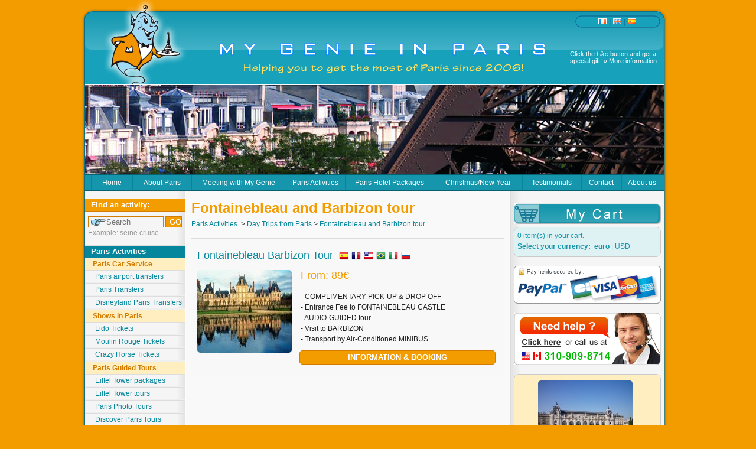

--- FILE ---
content_type: text/html
request_url: http://partner.mygenieinparis.com/en/c/128/paris-activities/day-trips-from-paris/fontainebleau-and-barbizon-tour.html
body_size: 8112
content:
<!DOCTYPE html PUBLIC "-//W3C//DTD XHTML 1.0 Transitional//EN" "http://www.w3.org/TR/xhtml1/DTD/xhtml1-transitional.dtd">
<html xmlns="http://www.w3.org/1999/xhtml" xmlns:og="http://ogp.me/ns#" xmlns:fb="http://www.facebook.com/2008/fbml">
<head>
<meta http-equiv="Content-Type" content="text/html; charset=iso-8859-1" />
<title>Fontainebleau and Barbizon tour</title>
<meta name="identifier-url" content="http://partner.mygenieinparis.com" />
<meta name="description" content="Planning a trip to Paris? Original activities to do in Paris, Paris hotel package all inclusive." />
<meta name="keywords" content="Fontainebleau Barbizon Tour" />
<meta name="robots" content="index, follow" />
<meta name="revisit-after" content="14 days" />
<meta http-equiv="content-language" content="en" />
<link rel="shortcut icon" type="image/x-icon" href="http://partner.mygenieinparis.com/favicon.ico" />
<link rel="icon" type="image/png" href="http://partner.mygenieinparis.com/favicon.png" />
<link rel="stylesheet" href="http://partner.mygenieinparis.com/interface/sites/mgip/template//css_screen.php?v=0.257" type="text/css" media="screen, projection, print" />
<!--[if IE]><link rel="stylesheet" href="http://partner.mygenieinparis.com/interface/sites/mgip/template//blueprint_sp/ie.css" type="text/css" media="screen, projection, print" /><![endif]-->
<style type="text/css">
	h1{
	margin:0;
	}
	#Lang{
	top:-8px;
	}
	#header_top {
    position: relative;
	}
	#header_top a.home {
    float: left;
    height: 124px;
    left: 16px;
    position: absolute;
    top: 18px;
    width: 790px;
    }
	.searchgo{
	cursor:pointer;
	color:#ffffff;
	border:1px solid #D37C00;
	background:#F39C00;
	}
	.rndbtn{
	background:#F39C00;
	color: #FFFFFF;
	border:1px solid #D37C00;
	cursor:pointer;
	}
	.rndlinkt{
	font-size:13px;
	display:block;
	width:160px;
	margin-bottom:12px;
	margin-top:5px;
	text-decoration:none;
	color:#05869C;
	font-weight:bold;
	line-height:13px;
	color:#D37C00;
	}

	.container12{
	border:0px solid #ecf000;
	margin:0 auto;
	width:980px;
	padding:0;
	text-align:left;
	background-color:#ffffff;
	}

	#chatswf{
    display: block;
	position:absolute;
	top:50px;
	margin-left:860px;
	z-index:150;
	border:0px solid #ff5500;
	cursor:pointer;
	}
	#chat_geniezzz{
	display:none;
	}
	#chat_a{
	cursor:pointer;
    display: block;
    height: 80px;
    margin-left: 859px;
    position: absolute;
    top: 60px;
    width: 126px;
    z-index: 180;
	}
	#chat_a img{
	display:block;
    height: 80px;
    width: 126px;
	}
.fb-like-info {
	position:absolute !important;
	right:24px;
	top:85px;
	float:right;
	width:150px;
	height:25px;
	margin:0;
}
.fb-like-info,
.fb-like-info a {
	font-family:Arial, Helvetica, sans-serif;
	font-size:11px;
	line-height:12px;
	color:#FFFFFF;
}
.fb-like-info a {
}
.fb-like {
	position:absolute !important;
	right:24px;
	top:115px;
	float:right;
	width:150px;
	margin:0;
}
	#chat_geniezzz{
	display:block;
	position:absolute;
	width:125px;
	height:76px;
	top:49px;
	margin-left:870px;
	z-index:150;
	cursor:pointer;
	}
</style>
<meta property="og:title"         content="Fontainebleau and Barbizon tour"  />
<meta property="og:url"           content="http://partner.mygenieinparis.com"  />
<meta property="og:image"         content="http://partner.mygenieinparis.com/fb.jpg"  />
<meta property="og:description"   content="Planning a trip to Paris? Original activities to do in Paris, Paris hotel package all inclusive."  />
<!--
-->
</head>
<body id="lng_en">
<!-- paymod =  -->
	<div class="clearfix" id="bodybg" style="">
		<div class="container clearfix" id="header" >
<div id="fb-root" style="margin:0;position:relative;"></div>
			<div id="header_top">	<h1>Fontainebleau and Barbizon tour</h1><a class="home" href="http://partner.mygenieinparis.com/en/"></a><div id="Lang">
<a href="http://partner.mygenieinparis.com/fr/c/128/activites-a&nbsp;-paris/visite-paris/fontainebleau-and-barbizon-tour.html" rel="nofollow"><img src="http://partner.mygenieinparis.com/interface/sites/mgip/template/img/flag_fr.gif" border="0" width="14" height="10" alt="fran&ccedil;ais" title="fran&ccedil;ais" /></a>
<!-- <a href="http://partner.mygenieinparis.com/fr/c/128/activites-a&nbsp;-paris/visite-paris/fontainebleau-and-barbizon-tour.html">fran&ccedil;ais</a> --> |
<a href="/en/c/128/paris-activities/day-trips-from-paris/fontainebleau-and-barbizon-tour.html" rel="nofollow"><img src="http://partner.mygenieinparis.com/interface/sites/mgip/template/img/flag_en_us.gif" border="0" width="14" height="10" alt="english" title="english" /></a>
<!-- <a href="/en/c/128/paris-activities/day-trips-from-paris/fontainebleau-and-barbizon-tour.html">english</a> -->
 | <a href="http://partner.mygenieinparis.com/es/c/128/actividades-en-par&iacute;s/excursiones-par&iacute;s/fontainebleau-and-barbizon-tour.html" rel="nofollow"><img src="http://partner.mygenieinparis.com/interface/sites/mgip/template/img/flag_es.gif" border="0" width="14" height="10" alt="espa&ntilde;ol" title="espa&ntilde;ol" /></a>
<!-- <a href="http://partner.mygenieinparis.com/es/c/128/actividades-en-par&iacute;s/excursiones-par&iacute;s/fontainebleau-and-barbizon-tour.html">espagnol</a> -->
</div>
<div class="fb-like-info">Click the <em>Like</em> button and get a special gift! &raquo;&nbsp;<a href="#more_info">More information</a></div>
<script type="text/javascript">
<!--//--><![CDATA[//><!--
var fb = document.createElement('fb:like');
fb.setAttribute("href","http://www.facebook.com/pages/My-Genie-in-Paris/245160468867790");
fb.setAttribute("layout","button_count");
fb.setAttribute("show_faces","false");
fb.setAttribute("width","150");
fb.setAttribute("font","arial");
fb.setAttribute("send","true");
fb.setAttribute("class","fb-like");
fb.setAttribute("title","Click the Like button and get a special gift");
document.getElementById("fb-root").appendChild(fb);
// Load the SDK Asynchronously
(function(d){
   var js, id = 'facebook-jssdk'; if (d.getElementById(id)) {return;}
   js = d.createElement('script'); js.id = id; js.async = true;
   js.src = "//connect.facebook.net/en_US/all.js#xfbml=1";
   d.getElementsByTagName('head')[0].appendChild(js);
 }(document));
//--><!]]>
</script>
</div>
</div>
<div style="
background-image:url(http://partner.mygenieinparis.com/interface/sites/mgip/template//img/body_bg.png);
background-position:center top;
background-repeat:repeat-y;
background-color:transparent;
margin:0 auto;
width:1010px;
">
<div class="container ">	<div id="show" style="width:980px;height:150px;padding:0;margin:0;border:0;border-top:1px solid #ffffff;border-bottom:1px solid #ffffff;"><img src="http://partner.mygenieinparis.com/interface/sites/mgip/template/img/header_visu001.jpg" width="980" height="150" border="0" alt="" class="slideshow" style="width:980px;height:150px;" /></div>
<div id="Navbar">
<ul id="Nav"><li style="width:70px;"><a href="http://partner.mygenieinparis.com/en/index.html">Home</a></li>
<li style="width:100px;"><a href="http://www.mygenieinparis.com/en/c/1/activities-in-paris.html">About Paris</a><ul>
<li style=""><a href="http://partner.mygenieinparis.com/en/history-of-paris.html">Some history</a></li>
<li style=""><a href="http://partner.mygenieinparis.com/en/what-to-see-in-paris.html">What to see?</a></li>
<li style=""><a href="http://partner.mygenieinparis.com/en/what-to-do-in-paris.html">What to do?</a></li>
</ul></li>
<li style="width:160px;"><a href="http://partner.mygenieinparis.com/en/services.html">Meeting with My Genie</a></li>

<li id="Nav_idmgp_categories1"><a href="http://partner.mygenieinparis.com/en/c/1/paris-activities.html">Paris Activities </a><ul id="Nav___idmgp_categories1">
<li id="Nav_idmgp_categories107"><a href="http://partner.mygenieinparis.com/en/c/107/paris-activities/paris-car-service.html">Paris Car Service</a><ul id="Nav___idmgp_categories107">
<li id="Nav_idmgp_categories108"><a href="http://partner.mygenieinparis.com/en/c/108/paris-activities/paris-car-service/paris-airport-transfers.html">Paris airport transfers</a></li>
<li id="Nav_idmgp_categories110"><a href="http://partner.mygenieinparis.com/en/c/110/paris-activities/paris-car-service/paris-transfers.html">Paris Transfers</a></li>
<li id="Nav_idmgp_categories109"><a href="http://partner.mygenieinparis.com/en/c/109/paris-activities/paris-car-service/disneyland-paris-transfers.html">Disneyland Paris Transfers</a></li></ul></li>
<li id="Nav_idmgp_categories3"><a href="http://partner.mygenieinparis.com/en/c/3/paris-activities/shows-in-paris.html">Shows in Paris</a><ul id="Nav___idmgp_categories3">
<li id="Nav_idmgp_categories54"><a href="http://partner.mygenieinparis.com/en/c/54/paris-activities/shows-in-paris/lido-tickets.html">Lido Tickets</a></li>
<li id="Nav_idmgp_categories55"><a href="http://partner.mygenieinparis.com/en/c/55/paris-activities/shows-in-paris/moulin-rouge-tickets.html">Moulin Rouge Tickets</a></li>
<li id="Nav_idmgp_categories63"><a href="http://partner.mygenieinparis.com/en/c/63/paris-activities/shows-in-paris/crazy-horse-tickets.html">Crazy Horse Tickets</a></li></ul></li>
<li id="Nav_idmgp_categories7"><a href="http://partner.mygenieinparis.com/en/c/7/paris-activities/paris-guided-tours.html">Paris Guided Tours</a><ul id="Nav___idmgp_categories7">
<li id="Nav_idmgp_categories115"><a href="http://partner.mygenieinparis.com/en/c/115/paris-activities/paris-guided-tours/eiffel-tower-packages.html">Eiffel Tower packages</a></li>
<li id="Nav_idmgp_categories102"><a href="http://partner.mygenieinparis.com/en/c/102/paris-activities/paris-guided-tours/eiffel-tower-tours.html">Eiffel Tower tours</a></li>
<li id="Nav_idmgp_categories106"><a href="http://partner.mygenieinparis.com/en/c/106/paris-activities/paris-guided-tours/paris-photo-tours.html">Paris Photo Tours</a></li>
<li id="Nav_idmgp_categories35"><a href="http://partner.mygenieinparis.com/en/c/35/paris-activities/paris-guided-tours/discover-paris-tours.html">Discover Paris Tours</a></li>
<li id="Nav_idmgp_categories103"><a href="http://partner.mygenieinparis.com/en/c/103/paris-activities/paris-guided-tours/paris-walking-tours.html">Paris Walking Tours</a></li>
<li id="Nav_idmgp_categories36"><a href="http://partner.mygenieinparis.com/en/c/36/paris-activities/paris-guided-tours/unusual-paris-tours.html">Unusual Paris Tours</a></li>
<li id="Nav_idmgp_categories96"><a href="http://partner.mygenieinparis.com/en/c/96/paris-activities/paris-guided-tours/paris-bike-tours.html">Paris Bike Tours</a></li>
<li id="Nav_idmgp_categories95"><a href="http://partner.mygenieinparis.com/en/c/95/paris-activities/paris-guided-tours/paris-bus-tours.html">Paris Bus Tours</a></li></ul></li>
<li id="Nav_idmgp_categories116"><a href="http://partner.mygenieinparis.com/en/c/116/paris-activities/paris-city-tours.html">Paris City Tours</a><ul id="Nav___idmgp_categories116">
<li id="Nav_idmgp_categories117"><a href="http://partner.mygenieinparis.com/en/c/117/paris-activities/paris-city-tours/paris-day-tours.html">Paris Day tours</a></li>
<li id="Nav_idmgp_categories118"><a href="http://partner.mygenieinparis.com/en/c/118/paris-activities/paris-city-tours/paris-night-tours.html">Paris Night Tours</a></li></ul></li>
<li id="Nav_idmgp_categories6"><a href="http://partner.mygenieinparis.com/en/c/6/paris-activities/paris-gourmet-tours.html">Paris Gourmet Tours</a><ul id="Nav___idmgp_categories6">
<li id="Nav_idmgp_categories112"><a href="http://partner.mygenieinparis.com/en/c/112/paris-activities/paris-gourmet-tours/paris-baking-class.html">Paris Baking Class</a></li>
<li id="Nav_idmgp_categories37"><a href="http://partner.mygenieinparis.com/en/c/37/paris-activities/paris-gourmet-tours/paris-cooking-class.html">Paris Cooking Class</a></li>
<li id="Nav_idmgp_categories78"><a href="http://partner.mygenieinparis.com/en/c/78/paris-activities/paris-gourmet-tours/paris-wine-tasting.html">Paris Wine tasting</a></li>
<li id="Nav_idmgp_categories111"><a href="http://partner.mygenieinparis.com/en/c/111/paris-activities/paris-gourmet-tours/paris-cheese-tasting.html">Paris Cheese Tasting</a></li>
<li id="Nav_idmgp_categories38"><a href="http://partner.mygenieinparis.com/en/c/38/paris-activities/paris-gourmet-tours/paris-market-tours.html">Paris Market Tours</a></li>
<li id="Nav_idmgp_categories19"><a href="http://partner.mygenieinparis.com/en/c/19/paris-activities/paris-gourmet-tours/off-the-beaten-tracks.html">Off the Beaten Tracks</a></li></ul></li>
<li id="Nav_idmgp_categories5"><a href="http://partner.mygenieinparis.com/en/c/5/paris-activities/paris-museums-tours.html">Paris Museums Tours</a><ul id="Nav___idmgp_categories5">
<li id="Nav_idmgp_categories50"><a href="http://partner.mygenieinparis.com/en/c/50/paris-activities/paris-museums-tours/versailles-guided-tours.html">Versailles Guided Tours</a></li>
<li id="Nav_idmgp_categories49"><a href="http://partner.mygenieinparis.com/en/c/49/paris-activities/paris-museums-tours/louvre-guided-tours.html">Louvre Guided Tours</a></li>
<li id="Nav_idmgp_categories101"><a href="http://partner.mygenieinparis.com/en/c/101/paris-activities/paris-museums-tours/orsay-guided-tours.html">Orsay Guided Tours</a></li>
<li id="Nav_idmgp_categories51"><a href="http://partner.mygenieinparis.com/en/c/51/paris-activities/paris-museums-tours/paris-museum-pass.html">Paris Museum Pass</a></li></ul></li>
<li id="Nav_idmgp_categories4"><a href="http://partner.mygenieinparis.com/en/c/4/paris-activities/paris-seine-cruise.html">Paris Seine Cruise</a><ul id="Nav___idmgp_categories4">
<li id="Nav_idmgp_categories32"><a href="http://partner.mygenieinparis.com/en/c/32/paris-activities/paris-seine-cruise/paris-dinner-cruise.html">Paris Dinner Cruise</a></li>
<li id="Nav_idmgp_categories33"><a href="http://partner.mygenieinparis.com/en/c/33/paris-activities/paris-seine-cruise/paris-lunch-cruise.html">Paris Lunch Cruise</a></li>
<li id="Nav_idmgp_categories34"><a href="http://partner.mygenieinparis.com/en/c/34/paris-activities/paris-seine-cruise/paris-seine-day-cruise.html">Paris Seine Day Cruise</a></li></ul></li>
<li id="Nav_idmgp_categories9"><a href="http://partner.mygenieinparis.com/en/c/9/paris-activities/day-trips-from-paris.html">Day Trips from Paris</a><ul id="Nav___idmgp_categories9">
<li id="Nav_idmgp_categories120"><a href="http://partner.mygenieinparis.com/en/c/120/paris-activities/day-trips-from-paris/somme-battlefield-tours.html">Somme battlefield tours</a></li>
<li id="Nav_idmgp_categories127"><a href="http://partner.mygenieinparis.com/en/c/127/paris-activities/day-trips-from-paris/mont-saint-michel.html">Mont Saint Michel </a></li>
<li id="Nav_idmgp_categories128"><a href="http://partner.mygenieinparis.com/en/c/128/paris-activities/day-trips-from-paris/fontainebleau-and-barbizon-tour.html">Fontainebleau and Barbizon tour</a></li>
<li id="Nav_idmgp_categories41"><a href="http://partner.mygenieinparis.com/en/c/41/paris-activities/day-trips-from-paris/champagne-tours.html">Champagne tours</a></li>
<li id="Nav_idmgp_categories39"><a href="http://partner.mygenieinparis.com/en/c/39/paris-activities/day-trips-from-paris/versailles-tours.html">Versailles tours</a></li>
<li id="Nav_idmgp_categories43"><a href="http://partner.mygenieinparis.com/en/c/43/paris-activities/day-trips-from-paris/loire-valley-tours.html">Loire Valley Tours</a></li>
<li id="Nav_idmgp_categories40"><a href="http://partner.mygenieinparis.com/en/c/40/paris-activities/day-trips-from-paris/giverny-tours.html">Giverny Tours</a></li>
<li id="Nav_idmgp_categories47"><a href="http://partner.mygenieinparis.com/en/c/47/paris-activities/day-trips-from-paris/versailles-giverny-tours.html">Versailles Giverny tours</a></li>
<li id="Nav_idmgp_categories83"><a href="http://partner.mygenieinparis.com/en/c/83/paris-activities/day-trips-from-paris/vaux-le-vicomte-tours.html">Vaux le Vicomte tours</a></li>
<li id="Nav_idmgp_categories42"><a href="http://partner.mygenieinparis.com/en/c/42/paris-activities/day-trips-from-paris/normandy-tours.html">Normandy Tours</a></li>
<li id="Nav_idmgp_categories46"><a href="http://partner.mygenieinparis.com/en/c/46/paris-activities/day-trips-from-paris/chantilly-tours.html">Chantilly Tours</a></li>
<li id="Nav_idmgp_categories45"><a href="http://partner.mygenieinparis.com/en/c/45/paris-activities/day-trips-from-paris/burgundy-wine-tours.html">Burgundy Wine Tours</a></li></ul></li>
<li id="Nav_idmgp_categories8"><a href="http://partner.mygenieinparis.com/en/c/8/paris-activities/paris-unusual-experiences.html">Paris Unusual Experiences</a><ul id="Nav___idmgp_categories8">
<li id="Nav_idmgp_categories52"><a href="http://partner.mygenieinparis.com/en/c/52/paris-activities/paris-unusual-experiences/paris-romantic.html">Paris Romantic</a></li>
<li id="Nav_idmgp_categories53"><a href="http://partner.mygenieinparis.com/en/c/53/paris-activities/paris-unusual-experiences/parisian-tours.html">Parisian Tours</a></li></ul></li>
<li id="Nav_idmgp_categories11"><a href="http://partner.mygenieinparis.com/en/c/11/paris-activities/paris-with-children.html">Paris with Children</a><ul id="Nav___idmgp_categories11">
<li id="Nav_idmgp_categories57"><a href="http://partner.mygenieinparis.com/en/c/57/paris-activities/paris-with-children/cooking-class-children.html">Cooking Class Children</a></li>
<li id="Nav_idmgp_categories59"><a href="http://partner.mygenieinparis.com/en/c/59/paris-activities/paris-with-children/disneyland-paris.html">Disneyland Paris</a></li>
<li id="Nav_idmgp_categories58"><a href="http://partner.mygenieinparis.com/en/c/58/paris-activities/paris-with-children/paris-story-tickets.html">Paris Story tickets</a></li>
<li id="Nav_idmgp_categories71"><a href="http://partner.mygenieinparis.com/en/c/71/paris-activities/paris-with-children/etoiles-du-rex-tickets.html">Etoiles du Rex tickets</a></li></ul></li>
<li id="Nav_idmgp_categories10"><a href="http://partner.mygenieinparis.com/en/c/10/paris-activities/paris-service.html">Paris Service</a><ul id="Nav___idmgp_categories10">
<li id="Nav_idmgp_categories60"><a href="http://partner.mygenieinparis.com/en/c/60/paris-activities/paris-service/paris-car-transfer.html">Paris Car Transfer</a></li>
<li id="Nav_idmgp_categories94"><a href="http://partner.mygenieinparis.com/en/c/94/paris-activities/paris-service/paris-trip-advisor.html">Paris Trip Advisor</a></li></ul></li>
<li id="Nav_idmgp_categories70"><a href="http://partner.mygenieinparis.com/en/c/70/paris-activities/versailles-tours.html">Versailles Tours</a><ul id="Nav___idmgp_categories70">
<li id="Nav_idmgp_categories82"><a href="http://partner.mygenieinparis.com/en/c/82/paris-activities/versailles-tours/versailles-guided-tours.html">Versailles Guided Tours</a></li></ul></li>
<li id="Nav_idmgp_categories72"><a href="http://partner.mygenieinparis.com/en/c/72/paris-activities/paris-luxury-tours.html">Paris Luxury Tours</a><ul id="Nav___idmgp_categories72">
<li id="Nav_idmgp_categories113"><a href="http://partner.mygenieinparis.com/en/c/113/paris-activities/paris-luxury-tours/paris-backstage-tours.html">Paris Backstage Tours</a></li>
<li id="Nav_idmgp_categories114"><a href="http://partner.mygenieinparis.com/en/c/114/paris-activities/paris-luxury-tours/air-balloon-paris.html">Air Balloon Paris</a></li>
<li id="Nav_idmgp_categories129"><a href="http://partner.mygenieinparis.com/en/c/129/paris-activities/paris-luxury-tours/paris-private-photo-tours.html">Paris Private Photo tours</a></li>
<li id="Nav_idmgp_categories105"><a href="http://partner.mygenieinparis.com/en/c/105/paris-activities/paris-luxury-tours/helicopter-tour-paris.html">Helicopter tour Paris</a></li>
<li id="Nav_idmgp_categories80"><a href="http://partner.mygenieinparis.com/en/c/80/paris-activities/paris-luxury-tours/private-cruise-paris.html">Private Cruise Paris </a></li>
<li id="Nav_idmgp_categories79"><a href="http://partner.mygenieinparis.com/en/c/79/paris-activities/paris-luxury-tours/paris-original-tours.html">Paris Original Tours</a></li></ul></li>
<li id="Nav_idmgp_categories121"><a href="http://partner.mygenieinparis.com/en/c/121/paris-activities/paris-combination-tours.html">Paris Combination Tours</a><ul id="Nav___idmgp_categories121">
<li id="Nav_idmgp_categories122"><a href="http://partner.mygenieinparis.com/en/c/122/paris-activities/paris-combination-tours/including-seine-cruise.html">including Seine cruise</a></li>
<li id="Nav_idmgp_categories123"><a href="http://partner.mygenieinparis.com/en/c/123/paris-activities/paris-combination-tours/including-eiffel-tower.html">including Eiffel Tower</a></li>
<li id="Nav_idmgp_categories124"><a href="http://partner.mygenieinparis.com/en/c/124/paris-activities/paris-combination-tours/including-city-tour-2h.html">including City Tour 2h</a></li>
<li id="Nav_idmgp_categories125"><a href="http://partner.mygenieinparis.com/en/c/125/paris-activities/paris-combination-tours/including-versailles.html">including Versailles</a></li>
<li id="Nav_idmgp_categories126"><a href="http://partner.mygenieinparis.com/en/c/126/paris-activities/paris-combination-tours/including-louvre.html">including Louvre </a></li></ul></li>
<li id="Nav_idmgp_categories73"><a href="http://partner.mygenieinparis.com/en/c/73/paris-activities/paris-good-deals.html">Paris Good Deals</a><ul id="Nav___idmgp_categories73">
<li id="Nav_idmgp_categories74"><a href="http://partner.mygenieinparis.com/en/c/74/paris-activities/paris-good-deals/paris-seine-cruise.html">Paris Seine Cruise</a></li>
<li id="Nav_idmgp_categories75"><a href="http://partner.mygenieinparis.com/en/c/75/paris-activities/paris-good-deals/museum.html">Museum </a></li>
<li id="Nav_idmgp_categories76"><a href="http://partner.mygenieinparis.com/en/c/76/paris-activities/paris-good-deals/versailles.html">Versailles</a></li></ul></li>
<li id="Nav_idmgp_categories12"><a href="http://partner.mygenieinparis.com/en/c/12/paris-activities/activities-for-group-paris.html">Activities for Group Paris</a></li>
<li id="Nav_idmgp_categories56"><a href="http://partner.mygenieinparis.com/en/c/56/paris-activities/paris-a-la-carte.html">Paris  A la Carte </a></li></ul></li>
<li id="Nav_idmgp_categories2"><a href="http://partner.mygenieinparis.com/en/c/2/paris-hotel-packages.html">Paris Hotel Packages</a><ul id="Nav___idmgp_categories2">
<li id="Nav_idmgp_categories15"><a href="http://partner.mygenieinparis.com/en/c/15/paris-hotel-packages/paris-hotel.html">Paris Hotel</a><ul id="Nav___idmgp_categories15">
<li id="Nav_idmgp_categories20"><a href="http://partner.mygenieinparis.com/en/c/20/paris-hotel-packages/paris-hotel/paris-hotel-3-nights.html">Paris Hotel 3 nights</a></li>
<li id="Nav_idmgp_categories21"><a href="http://partner.mygenieinparis.com/en/c/21/paris-hotel-packages/paris-hotel/paris-hotel-4-nights.html">Paris Hotel 4 nights</a></li>
<li id="Nav_idmgp_categories22"><a href="http://partner.mygenieinparis.com/en/c/22/paris-hotel-packages/paris-hotel/paris-hotel-5-nights.html">Paris Hotel 5 nights</a></li>
<li id="Nav_idmgp_categories91"><a href="http://partner.mygenieinparis.com/en/c/91/paris-hotel-packages/paris-hotel/paris-hotel-6-nights.html">Paris Hotel 6 nights</a></li></ul></li>
<li id="Nav_idmgp_categories16"><a href="http://partner.mygenieinparis.com/en/c/16/paris-hotel-packages/paris-hotel-packages.html">Paris Hotel Packages</a><ul id="Nav___idmgp_categories16">
<li id="Nav_idmgp_categories23"><a href="http://partner.mygenieinparis.com/en/c/23/paris-hotel-packages/paris-hotel-packages/4-days-paris-hotel-package.html">4 days Paris Hotel Package</a></li>
<li id="Nav_idmgp_categories24"><a href="http://partner.mygenieinparis.com/en/c/24/paris-hotel-packages/paris-hotel-packages/5-days-paris-hotel-package.html">5 Days Paris Hotel Package</a></li>
<li id="Nav_idmgp_categories25"><a href="http://partner.mygenieinparis.com/en/c/25/paris-hotel-packages/paris-hotel-packages/6-days-paris-hotel-package.html">6 Days Paris Hotel Package</a></li>
<li id="Nav_idmgp_categories27"><a href="http://partner.mygenieinparis.com/en/c/27/paris-hotel-packages/paris-hotel-packages/7-days-paris-hotel-package.html">7 Days Paris Hotel Package</a></li></ul></li>
<li id="Nav_idmgp_categories62"><a href="http://partner.mygenieinparis.com/en/c/62/paris-hotel-packages/stay->-7-nights.html">Stay > 7 nights</a></li></ul></li>
<li id="Nav_idmgp_categories97"><a href="http://partner.mygenieinparis.com/en/c/97/christmas/new-year.html">Christmas/New Year</a><ul id="Nav___idmgp_categories97">
<li id="Nav_idmgp_categories88"><a href="http://partner.mygenieinparis.com/en/c/88/christmas/new-year/special-events.html">Special Events</a><ul id="Nav___idmgp_categories88">
<li id="Nav_idmgp_categories89"><a href="http://partner.mygenieinparis.com/en/c/89/christmas/new-year/special-events/grape-harvest-in-champagne.html">Grape Harvest in Champagne</a></li></ul></li></ul></li><li style="width:100px;"><a href="http://partner.mygenieinparis.com/en/testimonials.html">Testimonials</a></li>
<li style="width:68px;"><a href="http://partner.mygenieinparis.com/en/contact.html">Contact</a></li>
<li style="width:70px;"><a href="http://partner.mygenieinparis.com/en/aboutus.html">About us</a></li>
</ul>
</div>
<div id="main" class="clearfix">
<div id="content" class="clearfix  ">
<div class="span-6">
<div id="col_left">
<div class="search_form_header clearfix">Find an activity:</div>
<div class="search_form clearfix">
<form action="http://partner.mygenieinparis.com/en/search.html" method="post">
<input type="text" style="width:107px;" name="search" onfocus="this.value='';" onblur="if(this.value==''){this.value='Search';}" value="Search" />
<input type="submit" name="submit" value="GO" class="searchgo" />
<div class="notes">Example: seine cruise</div></form>
</div>
<div class="cat_links">
<ul id="menu_col_d"><li><a href="http://partner.mygenieinparis.com/en/c/1/paris-activities.html">Paris Activities </a><ul>
<li id="menu_col_d_idmgp_categories107"><a href="http://partner.mygenieinparis.com/en/c/107/paris-activities/paris-car-service.html">Paris Car Service</a><ul id="menu_col_d___idmgp_categories107">
<li id="menu_col_d_idmgp_categories108"><a href="http://partner.mygenieinparis.com/en/c/108/paris-activities/paris-car-service/paris-airport-transfers.html">Paris airport transfers</a></li>
<li id="menu_col_d_idmgp_categories110"><a href="http://partner.mygenieinparis.com/en/c/110/paris-activities/paris-car-service/paris-transfers.html">Paris Transfers</a></li>
<li id="menu_col_d_idmgp_categories109"><a href="http://partner.mygenieinparis.com/en/c/109/paris-activities/paris-car-service/disneyland-paris-transfers.html">Disneyland Paris Transfers</a></li></ul></li>
<li id="menu_col_d_idmgp_categories3"><a href="http://partner.mygenieinparis.com/en/c/3/paris-activities/shows-in-paris.html">Shows in Paris</a><ul id="menu_col_d___idmgp_categories3">
<li id="menu_col_d_idmgp_categories54"><a href="http://partner.mygenieinparis.com/en/c/54/paris-activities/shows-in-paris/lido-tickets.html">Lido Tickets</a></li>
<li id="menu_col_d_idmgp_categories55"><a href="http://partner.mygenieinparis.com/en/c/55/paris-activities/shows-in-paris/moulin-rouge-tickets.html">Moulin Rouge Tickets</a></li>
<li id="menu_col_d_idmgp_categories63"><a href="http://partner.mygenieinparis.com/en/c/63/paris-activities/shows-in-paris/crazy-horse-tickets.html">Crazy Horse Tickets</a></li></ul></li>
<li id="menu_col_d_idmgp_categories7"><a href="http://partner.mygenieinparis.com/en/c/7/paris-activities/paris-guided-tours.html">Paris Guided Tours</a><ul id="menu_col_d___idmgp_categories7">
<li id="menu_col_d_idmgp_categories115"><a href="http://partner.mygenieinparis.com/en/c/115/paris-activities/paris-guided-tours/eiffel-tower-packages.html">Eiffel Tower packages</a></li>
<li id="menu_col_d_idmgp_categories102"><a href="http://partner.mygenieinparis.com/en/c/102/paris-activities/paris-guided-tours/eiffel-tower-tours.html">Eiffel Tower tours</a></li>
<li id="menu_col_d_idmgp_categories106"><a href="http://partner.mygenieinparis.com/en/c/106/paris-activities/paris-guided-tours/paris-photo-tours.html">Paris Photo Tours</a></li>
<li id="menu_col_d_idmgp_categories35"><a href="http://partner.mygenieinparis.com/en/c/35/paris-activities/paris-guided-tours/discover-paris-tours.html">Discover Paris Tours</a></li>
<li id="menu_col_d_idmgp_categories103"><a href="http://partner.mygenieinparis.com/en/c/103/paris-activities/paris-guided-tours/paris-walking-tours.html">Paris Walking Tours</a></li>
<li id="menu_col_d_idmgp_categories36"><a href="http://partner.mygenieinparis.com/en/c/36/paris-activities/paris-guided-tours/unusual-paris-tours.html">Unusual Paris Tours</a></li>
<li id="menu_col_d_idmgp_categories96"><a href="http://partner.mygenieinparis.com/en/c/96/paris-activities/paris-guided-tours/paris-bike-tours.html">Paris Bike Tours</a></li>
<li id="menu_col_d_idmgp_categories95"><a href="http://partner.mygenieinparis.com/en/c/95/paris-activities/paris-guided-tours/paris-bus-tours.html">Paris Bus Tours</a></li></ul></li>
<li id="menu_col_d_idmgp_categories116"><a href="http://partner.mygenieinparis.com/en/c/116/paris-activities/paris-city-tours.html">Paris City Tours</a><ul id="menu_col_d___idmgp_categories116">
<li id="menu_col_d_idmgp_categories117"><a href="http://partner.mygenieinparis.com/en/c/117/paris-activities/paris-city-tours/paris-day-tours.html">Paris Day tours</a></li>
<li id="menu_col_d_idmgp_categories118"><a href="http://partner.mygenieinparis.com/en/c/118/paris-activities/paris-city-tours/paris-night-tours.html">Paris Night Tours</a></li></ul></li>
<li id="menu_col_d_idmgp_categories6"><a href="http://partner.mygenieinparis.com/en/c/6/paris-activities/paris-gourmet-tours.html">Paris Gourmet Tours</a><ul id="menu_col_d___idmgp_categories6">
<li id="menu_col_d_idmgp_categories112"><a href="http://partner.mygenieinparis.com/en/c/112/paris-activities/paris-gourmet-tours/paris-baking-class.html">Paris Baking Class</a></li>
<li id="menu_col_d_idmgp_categories37"><a href="http://partner.mygenieinparis.com/en/c/37/paris-activities/paris-gourmet-tours/paris-cooking-class.html">Paris Cooking Class</a></li>
<li id="menu_col_d_idmgp_categories78"><a href="http://partner.mygenieinparis.com/en/c/78/paris-activities/paris-gourmet-tours/paris-wine-tasting.html">Paris Wine tasting</a></li>
<li id="menu_col_d_idmgp_categories111"><a href="http://partner.mygenieinparis.com/en/c/111/paris-activities/paris-gourmet-tours/paris-cheese-tasting.html">Paris Cheese Tasting</a></li>
<li id="menu_col_d_idmgp_categories38"><a href="http://partner.mygenieinparis.com/en/c/38/paris-activities/paris-gourmet-tours/paris-market-tours.html">Paris Market Tours</a></li>
<li id="menu_col_d_idmgp_categories19"><a href="http://partner.mygenieinparis.com/en/c/19/paris-activities/paris-gourmet-tours/off-the-beaten-tracks.html">Off the Beaten Tracks</a></li></ul></li>
<li id="menu_col_d_idmgp_categories5"><a href="http://partner.mygenieinparis.com/en/c/5/paris-activities/paris-museums-tours.html">Paris Museums Tours</a><ul id="menu_col_d___idmgp_categories5">
<li id="menu_col_d_idmgp_categories50"><a href="http://partner.mygenieinparis.com/en/c/50/paris-activities/paris-museums-tours/versailles-guided-tours.html">Versailles Guided Tours</a></li>
<li id="menu_col_d_idmgp_categories49"><a href="http://partner.mygenieinparis.com/en/c/49/paris-activities/paris-museums-tours/louvre-guided-tours.html">Louvre Guided Tours</a></li>
<li id="menu_col_d_idmgp_categories101"><a href="http://partner.mygenieinparis.com/en/c/101/paris-activities/paris-museums-tours/orsay-guided-tours.html">Orsay Guided Tours</a></li>
<li id="menu_col_d_idmgp_categories51"><a href="http://partner.mygenieinparis.com/en/c/51/paris-activities/paris-museums-tours/paris-museum-pass.html">Paris Museum Pass</a></li></ul></li>
<li id="menu_col_d_idmgp_categories4"><a href="http://partner.mygenieinparis.com/en/c/4/paris-activities/paris-seine-cruise.html">Paris Seine Cruise</a><ul id="menu_col_d___idmgp_categories4">
<li id="menu_col_d_idmgp_categories32"><a href="http://partner.mygenieinparis.com/en/c/32/paris-activities/paris-seine-cruise/paris-dinner-cruise.html">Paris Dinner Cruise</a></li>
<li id="menu_col_d_idmgp_categories33"><a href="http://partner.mygenieinparis.com/en/c/33/paris-activities/paris-seine-cruise/paris-lunch-cruise.html">Paris Lunch Cruise</a></li>
<li id="menu_col_d_idmgp_categories34"><a href="http://partner.mygenieinparis.com/en/c/34/paris-activities/paris-seine-cruise/paris-seine-day-cruise.html">Paris Seine Day Cruise</a></li></ul></li>
<li id="menu_col_d_idmgp_categories9"><a href="http://partner.mygenieinparis.com/en/c/9/paris-activities/day-trips-from-paris.html">Day Trips from Paris</a><ul id="menu_col_d___idmgp_categories9">
<li id="menu_col_d_idmgp_categories120"><a href="http://partner.mygenieinparis.com/en/c/120/paris-activities/day-trips-from-paris/somme-battlefield-tours.html">Somme battlefield tours</a></li>
<li id="menu_col_d_idmgp_categories127"><a href="http://partner.mygenieinparis.com/en/c/127/paris-activities/day-trips-from-paris/mont-saint-michel.html">Mont Saint Michel </a></li>
<li id="menu_col_d_idmgp_categories128"><a href="http://partner.mygenieinparis.com/en/c/128/paris-activities/day-trips-from-paris/fontainebleau-and-barbizon-tour.html">Fontainebleau and Barbizon tour</a></li>
<li id="menu_col_d_idmgp_categories41"><a href="http://partner.mygenieinparis.com/en/c/41/paris-activities/day-trips-from-paris/champagne-tours.html">Champagne tours</a></li>
<li id="menu_col_d_idmgp_categories39"><a href="http://partner.mygenieinparis.com/en/c/39/paris-activities/day-trips-from-paris/versailles-tours.html">Versailles tours</a></li>
<li id="menu_col_d_idmgp_categories43"><a href="http://partner.mygenieinparis.com/en/c/43/paris-activities/day-trips-from-paris/loire-valley-tours.html">Loire Valley Tours</a></li>
<li id="menu_col_d_idmgp_categories40"><a href="http://partner.mygenieinparis.com/en/c/40/paris-activities/day-trips-from-paris/giverny-tours.html">Giverny Tours</a></li>
<li id="menu_col_d_idmgp_categories47"><a href="http://partner.mygenieinparis.com/en/c/47/paris-activities/day-trips-from-paris/versailles-giverny-tours.html">Versailles Giverny tours</a></li>
<li id="menu_col_d_idmgp_categories83"><a href="http://partner.mygenieinparis.com/en/c/83/paris-activities/day-trips-from-paris/vaux-le-vicomte-tours.html">Vaux le Vicomte tours</a></li>
<li id="menu_col_d_idmgp_categories42"><a href="http://partner.mygenieinparis.com/en/c/42/paris-activities/day-trips-from-paris/normandy-tours.html">Normandy Tours</a></li>
<li id="menu_col_d_idmgp_categories46"><a href="http://partner.mygenieinparis.com/en/c/46/paris-activities/day-trips-from-paris/chantilly-tours.html">Chantilly Tours</a></li>
<li id="menu_col_d_idmgp_categories45"><a href="http://partner.mygenieinparis.com/en/c/45/paris-activities/day-trips-from-paris/burgundy-wine-tours.html">Burgundy Wine Tours</a></li></ul></li>
<li id="menu_col_d_idmgp_categories8"><a href="http://partner.mygenieinparis.com/en/c/8/paris-activities/paris-unusual-experiences.html">Paris Unusual Experiences</a><ul id="menu_col_d___idmgp_categories8">
<li id="menu_col_d_idmgp_categories52"><a href="http://partner.mygenieinparis.com/en/c/52/paris-activities/paris-unusual-experiences/paris-romantic.html">Paris Romantic</a></li>
<li id="menu_col_d_idmgp_categories53"><a href="http://partner.mygenieinparis.com/en/c/53/paris-activities/paris-unusual-experiences/parisian-tours.html">Parisian Tours</a></li></ul></li>
<li id="menu_col_d_idmgp_categories11"><a href="http://partner.mygenieinparis.com/en/c/11/paris-activities/paris-with-children.html">Paris with Children</a><ul id="menu_col_d___idmgp_categories11">
<li id="menu_col_d_idmgp_categories57"><a href="http://partner.mygenieinparis.com/en/c/57/paris-activities/paris-with-children/cooking-class-children.html">Cooking Class Children</a></li>
<li id="menu_col_d_idmgp_categories59"><a href="http://partner.mygenieinparis.com/en/c/59/paris-activities/paris-with-children/disneyland-paris.html">Disneyland Paris</a></li>
<li id="menu_col_d_idmgp_categories58"><a href="http://partner.mygenieinparis.com/en/c/58/paris-activities/paris-with-children/paris-story-tickets.html">Paris Story tickets</a></li>
<li id="menu_col_d_idmgp_categories71"><a href="http://partner.mygenieinparis.com/en/c/71/paris-activities/paris-with-children/etoiles-du-rex-tickets.html">Etoiles du Rex tickets</a></li></ul></li>
<li id="menu_col_d_idmgp_categories10"><a href="http://partner.mygenieinparis.com/en/c/10/paris-activities/paris-service.html">Paris Service</a><ul id="menu_col_d___idmgp_categories10">
<li id="menu_col_d_idmgp_categories60"><a href="http://partner.mygenieinparis.com/en/c/60/paris-activities/paris-service/paris-car-transfer.html">Paris Car Transfer</a></li>
<li id="menu_col_d_idmgp_categories94"><a href="http://partner.mygenieinparis.com/en/c/94/paris-activities/paris-service/paris-trip-advisor.html">Paris Trip Advisor</a></li></ul></li>
<li id="menu_col_d_idmgp_categories70"><a href="http://partner.mygenieinparis.com/en/c/70/paris-activities/versailles-tours.html">Versailles Tours</a><ul id="menu_col_d___idmgp_categories70">
<li id="menu_col_d_idmgp_categories82"><a href="http://partner.mygenieinparis.com/en/c/82/paris-activities/versailles-tours/versailles-guided-tours.html">Versailles Guided Tours</a></li></ul></li>
<li id="menu_col_d_idmgp_categories72"><a href="http://partner.mygenieinparis.com/en/c/72/paris-activities/paris-luxury-tours.html">Paris Luxury Tours</a><ul id="menu_col_d___idmgp_categories72">
<li id="menu_col_d_idmgp_categories113"><a href="http://partner.mygenieinparis.com/en/c/113/paris-activities/paris-luxury-tours/paris-backstage-tours.html">Paris Backstage Tours</a></li>
<li id="menu_col_d_idmgp_categories114"><a href="http://partner.mygenieinparis.com/en/c/114/paris-activities/paris-luxury-tours/air-balloon-paris.html">Air Balloon Paris</a></li>
<li id="menu_col_d_idmgp_categories129"><a href="http://partner.mygenieinparis.com/en/c/129/paris-activities/paris-luxury-tours/paris-private-photo-tours.html">Paris Private Photo tours</a></li>
<li id="menu_col_d_idmgp_categories105"><a href="http://partner.mygenieinparis.com/en/c/105/paris-activities/paris-luxury-tours/helicopter-tour-paris.html">Helicopter tour Paris</a></li>
<li id="menu_col_d_idmgp_categories80"><a href="http://partner.mygenieinparis.com/en/c/80/paris-activities/paris-luxury-tours/private-cruise-paris.html">Private Cruise Paris </a></li>
<li id="menu_col_d_idmgp_categories79"><a href="http://partner.mygenieinparis.com/en/c/79/paris-activities/paris-luxury-tours/paris-original-tours.html">Paris Original Tours</a></li></ul></li>
<li id="menu_col_d_idmgp_categories121"><a href="http://partner.mygenieinparis.com/en/c/121/paris-activities/paris-combination-tours.html">Paris Combination Tours</a><ul id="menu_col_d___idmgp_categories121">
<li id="menu_col_d_idmgp_categories122"><a href="http://partner.mygenieinparis.com/en/c/122/paris-activities/paris-combination-tours/including-seine-cruise.html">including Seine cruise</a></li>
<li id="menu_col_d_idmgp_categories123"><a href="http://partner.mygenieinparis.com/en/c/123/paris-activities/paris-combination-tours/including-eiffel-tower.html">including Eiffel Tower</a></li>
<li id="menu_col_d_idmgp_categories124"><a href="http://partner.mygenieinparis.com/en/c/124/paris-activities/paris-combination-tours/including-city-tour-2h.html">including City Tour 2h</a></li>
<li id="menu_col_d_idmgp_categories125"><a href="http://partner.mygenieinparis.com/en/c/125/paris-activities/paris-combination-tours/including-versailles.html">including Versailles</a></li>
<li id="menu_col_d_idmgp_categories126"><a href="http://partner.mygenieinparis.com/en/c/126/paris-activities/paris-combination-tours/including-louvre.html">including Louvre </a></li></ul></li>
<li id="menu_col_d_idmgp_categories73"><a href="http://partner.mygenieinparis.com/en/c/73/paris-activities/paris-good-deals.html">Paris Good Deals</a><ul id="menu_col_d___idmgp_categories73">
<li id="menu_col_d_idmgp_categories74"><a href="http://partner.mygenieinparis.com/en/c/74/paris-activities/paris-good-deals/paris-seine-cruise.html">Paris Seine Cruise</a></li>
<li id="menu_col_d_idmgp_categories75"><a href="http://partner.mygenieinparis.com/en/c/75/paris-activities/paris-good-deals/museum.html">Museum </a></li>
<li id="menu_col_d_idmgp_categories76"><a href="http://partner.mygenieinparis.com/en/c/76/paris-activities/paris-good-deals/versailles.html">Versailles</a></li></ul></li>
<li id="menu_col_d_idmgp_categories12"><a href="http://partner.mygenieinparis.com/en/c/12/paris-activities/activities-for-group-paris.html">Activities for Group Paris</a></li>
<li id="menu_col_d_idmgp_categories56"><a href="http://partner.mygenieinparis.com/en/c/56/paris-activities/paris-a-la-carte.html">Paris  A la Carte </a></li></ul></li>
</ul>
</div><p>&nbsp;</p>
</div>
</div>
<div class="span-18">
<div id="col_center">
<h2>Fontainebleau and Barbizon tour</h2><div class="ariane clearfix">
<a href="http://partner.mygenieinparis.com/en/c/1/paris-activities.html">Paris Activities </a>&nbsp;>&nbsp;<a href="http://partner.mygenieinparis.com/en/c/9/paris-activities/day-trips-from-paris.html">Day Trips from Paris</a>&nbsp;>&nbsp;<a href="http://partner.mygenieinparis.com/en/c/128/paris-activities/day-trips-from-paris/fontainebleau-and-barbizon-tour.html">Fontainebleau and Barbizon tour</a></div><div class="clearfix">
<div class="block_article pair clearfix">
<h3><a href="http://partner.mygenieinparis.com/en/p/273/paris-activities/day-trips-from-paris/fontainebleau-and-barbizon-tour/fontainebleau-barbizon-tour.html">Fontainebleau Barbizon Tour<div class="part_flags" style="display:inline;padding-left:10px;position:absolute;margin-top:3px;"><img src="http://partner.mygenieinparis.com/interface/sites/mgip/template//flags/es.png" alt="es" />
<img src="http://partner.mygenieinparis.com/interface/sites/mgip/template//flags/fr.png" alt="fr" />
<img src="http://partner.mygenieinparis.com/interface/sites/mgip/template//flags/us.png" alt="us" />
<img src="http://partner.mygenieinparis.com/interface/sites/mgip/template//flags/br.png" alt="br" />
<img src="http://partner.mygenieinparis.com/interface/sites/mgip/template//flags/it.png" alt="it" />
<img src="http://partner.mygenieinparis.com/interface/sites/mgip/template//flags/ru.png" alt="ru" />
</div>
</a></h3><div class="part_o"></div><div class="span-6">
<div class="rndimg" style="  background-repeat:no-repeat; background-image:url(/interface/sites/mgip/docs/fontainebleau_1_160_x_140.jpg  
);  margin:5px; margin-left:10px; width:160px; height:140px; line-height:140px; display:block;"><img src="/interface/sites/mgip/docs/fontainebleau_1_160_x_140.jpg  
" class="img_bak" alt="fontainebleau tour" title="fontainebleau tour" /><a href="http://partner.mygenieinparis.com/en/p/273/paris-activities/day-trips-from-paris/fontainebleau-and-barbizon-tour/fontainebleau-barbizon-tour.html" style="text-decoration:none; width:160px; height:140px; line-height:140px; display:block;" class="rndimg">&nbsp;</a></div>
</div>
<div class="span-12 last">
<div class="padding-5 clearfix">
<div class="prix">
From: 89&euro;</div>
<span class="blink"><b></b></span><br /><div class="descr clearfix">
- COMPLIMENTARY PICK-UP & DROP OFF<br>
- Entrance Fee to FONTAINEBLEAU CASTLE<br>
- AUDIO-GUIDED tour<br>
- Visit to BARBIZON<br>
- Transport by Air-Conditioned MINIBUS<br></div>
<div class="btns clearfix">
<a href="http://partner.mygenieinparis.com/en/p/273/paris-activities/day-trips-from-paris/fontainebleau-and-barbizon-tour/fontainebleau-barbizon-tour.html" rel="nofollow" class="btn rndbtn informationreservation">INFORMATION &amp; BOOKING</a></div></div>
</div>
</div>
</div>
<p>&nbsp;</p>
<p style="text-align:center; font-weight:bold; color:#454545; border-top:1px solid #DDDDDD; padding-top:5px; margin-top:30px;"></p>
  
<div style="padding:0;display:block;clear:both;margin:0;color:transparent;background-color:transparent;"><!-- h --></div>
</div>
</div>
<div class="span-9 last"> 
	<div class="" id="col_right"> 
	  <div class="block_yourcart">
<a href="http://partner.mygenieinparis.com/en/cmd/cart.html"><img src="http://partner.mygenieinparis.com/interface/sites/mgip/template//img/btn_my_cart_en.jpg" alt="My Cart" title="My Cart" border="0" height="35" width="249" /></a>
</div><div class="block_yourcart_content">
0 item(s) in your cart.<br />
<div class="block_choose_currency">
<b>Select your currency:</b>&nbsp;&nbsp;<a href="/en/c/128/paris-activities/day-trips-from-paris/fontainebleau-and-barbizon-tour.html?cat=128&amp;prd=&amp;currency=euro"><b>euro</b></a>&nbsp;|&nbsp;<a href="/en/c/128/paris-activities/day-trips-from-paris/fontainebleau-and-barbizon-tour.html?cat=128&amp;prd=&amp;currency=dollar">USD</a>
</div>
</div><img src="http://partner.mygenieinparis.com/interface/sites/mgip/template/img/block_secure_en_paypal.gif" alt="" style="margin: 0pt 0pt 15px 5px; clear:both; display:block;" /><a href="http://partner.mygenieinparis.com/en/callback.html" style="margin: 0pt 0pt 15px 5px; clear:both; display:block;"><img src="http://partner.mygenieinparis.com/interface/sites/mgip/template/img/block_phone_en.gif" alt="" /></a>
<div class="block_random_link">
<div class="rndimg" style="text-decoration:none; margin:0px; margin-bottom:0px;  margin-top:5px;width:160px; height:140px; line-height:140px; display:block;  background-repeat:no-repeat; background-image:url(/interface/sites/mgip/docs/orsay_museum_3_160_x_140_1.jpg  
);" ><img src="/interface/sites/mgip/docs/orsay_museum_3_160_x_140_1.jpg  
" class="img_bak" alt="Orsay Private Guided Tour" title="Orsay Private Guided Tour" /><a href="http://partner.mygenieinparis.com/en/p/237/paris-activities/paris-museums-tours/orsay-guided-tours/orsay-guided-tour.html" class="rndlinkt" style="width:160px; height:140px; line-height:140px; display:block;  background-repeat:no-repeat;"></a></div>
<a href="http://partner.mygenieinparis.com/en/p/237/paris-activities/paris-museums-tours/orsay-guided-tours/orsay-guided-tour.html"  class="rndlinkt" >Orsay Private Guided Tour</a>
<div class="rndimg" style="text-decoration:none; margin:0px; margin-bottom:0px;  margin-top:5px;width:160px; height:140px; line-height:140px; display:block;  background-repeat:no-repeat; background-image:url(/en/resources/images/packages/07052147657654941.jpg);" ><img src="/en/resources/images/packages/07052147657654941.jpg" class="img_bak" alt="Versailles Guided Tours, by train, NO LINE" title="Versailles Guided Tours, by train, NO LINE" /><a href="http://partner.mygenieinparis.com/en/p/35/paris-activities/day-trips-from-paris/versailles-tours/versailles-guided-tours,-by-train,-no-line.html" class="rndlinkt" style="width:160px; height:140px; line-height:140px; display:block;  background-repeat:no-repeat;"></a></div>
<a href="http://partner.mygenieinparis.com/en/p/35/paris-activities/day-trips-from-paris/versailles-tours/versailles-guided-tours,-by-train,-no-line.html"  class="rndlinkt" >Versailles Guided Tours, by train, NO LINE</a>
<div class="rndimg" style="text-decoration:none; margin:0px; margin-bottom:0px;  margin-top:5px;width:160px; height:140px; line-height:140px; display:block;  background-repeat:no-repeat; background-image:url(/en/resources/images/packages/070607102002808967.jpg);" ><img src="/en/resources/images/packages/070607102002808967.jpg" class="img_bak" alt="Lido Cabaret Show Ticket" title="Lido Cabaret Show Ticket" /><a href="http://partner.mygenieinparis.com/en/p/8/paris-activities/shows-in-paris/lido-tickets/lido-cabaret-show-ticket.html" class="rndlinkt" style="width:160px; height:140px; line-height:140px; display:block;  background-repeat:no-repeat;"></a></div>
<a href="http://partner.mygenieinparis.com/en/p/8/paris-activities/shows-in-paris/lido-tickets/lido-cabaret-show-ticket.html"  class="rndlinkt" >Lido Cabaret Show Ticket</a>
</div> 
	</div>
</div>  
</div>  
<div style="padding:0;display:block;clear:both;margin:0;color:transparent;background-color:transparent;"><!-- h --></div>
<div id="border" class="container" style="border:0;border-top:1px solid #DDDDDD;background-color:#FFFFFF;height:100px;">
	<div class="span-11" style="height:68px;">
		<div class="padding-15"> 
			<img src="http://partner.mygenieinparis.com/interface/sites/mgip/template//img/en/fooctc_form.gif" border="0" height="66" width="252" alt="" />
		</div>
	</div> 
	<div class="span-11" style="height:68px;">
		<div class="padding-15"> 
			<img src="http://partner.mygenieinparis.com/interface/sites/mgip/template//img/en/fooctc_tel.gif" border="0" height="66" width="252" alt="" />
		</div>
	</div> 
	<div class="span-11 last" style="height:68px;">
		<div class="padding-15"> 
 
			<table cellpadding="0" cellspacing="0"><tr><td valign="middle" style="padding:0;">
						<a href="skype:mygenieinparis?call" onclick="return skypeCheck();" id="NavFooterContact3"><img src="http://mystatus.skype.com/mediumicon/mygenieinparis" style="border: none;" width="26" height="26" border="0" alt="online" /></a></td>
					<td style="padding:0;">
						<a href="skype:mygenieinparis?call" onclick="return skypeCheck();" id="NavFooterContact31"><img src="http://partner.mygenieinparis.com/interface/sites/mgip/template//img/en/fooctc_skype_status_online.gif" border="0" height="66" width="192" alt="Contact us using Skype" /></a>
					</td></tr></table> 
 
		</div>				
	</div><!--  id="footer" container -->
</div><!-- fin id="border"  -->
</div><!-- fin id="content"  -->
<div id="mark"></div><!-- fin id="content"  -->
 
</div><!-- fin  -->
<div id="footer2">
	<div id="FooterNav">
	
	<a href="http://partner.mygenieinparis.com/en/index.html" class="FooterNavhome">Home</a>
	<a href="http://partner.mygenieinparis.com/en/services.html">Meeting with My Genie</a>
	<a href="http://partner.mygenieinparis.com/en/activities_in_paris.html">Original Activities</a>
	<a href="http://partner.mygenieinparis.com/en/paris_packages.html">Paris Packages</a>
	<a href="http://partner.mygenieinparis.com/en/services.html">Meeting with My Genie</a>
	<a href="http://partner.mygenieinparis.com/en/testimonials.html">Testimonials</a>
	<a href="http://partner.mygenieinparis.com/en/aboutus.html">About us</a>
	<a href="http://partner.mygenieinparis.com/en/contact.html">Contact</a>
	<a href="http://partner.mygenieinparis.com/en/paris-partners.html">Paris Partners</a>
	<a href="http://partner.mygenieinparis.com/en/legal.html">Legal</a>
		</div>
	<div id="FooterNav2">My Genie in Paris is a certified incoming Travel Agency: Licence number LI75 07 0012</div>           
	</div>
</div><!-- container -->
</div><!-- bodybg -->  


<script src="http://partner.mygenieinparis.com/interface/sites/mgip/template//js/alljs.php?v=0.257" type="text/javascript"></script>
<script src="http://partner.mygenieinparis.com/interface/website.template.scripts.js" type="text/javascript"></script>
<script type="text/javascript">   
// <![CDATA[
//------------------------------------------------------------------------------
window.addEvent('domready', function() {
			if( Browser.Engine.trident && Browser.Engine.version<5){
		}else{
			var data = [
			'header_visu001.jpg', 
			'header_visu002.jpg', 
			'header_visu003.jpg', 
			'header_visu004.jpg',
			'header_visu005.jpg'
			];
			var myShow = new Slideshow('show', data, {  controller: false, width: 980, height: 150, hu: 'http://partner.mygenieinparis.com/interface/sites/mgip/template//img/' });
		}
		//--------------------------------------------------------------------------
	});        
// ]]>
</script> 
<!--[if IE 6]>
<script src="http://partner.mygenieinparis.com/interface/sites/mgip/template//js/DD_belatedPNG.js" type="text/javascript"></script>
<script type="text/javascript">
DD_belatedPNG.fix('#content, .cartcontent, img');   
</script>
<![endif]--> 
<script type="text/javascript">
var gaJsHost = (("https:" == document.location.protocol) ? "https://ssl." : "http://www.");
document.write(unescape("%3Cscript src='" + gaJsHost + "google-analytics.com/ga.js' type='text/javascript'%3E%3C/script%3E"));
</script>
<script type="text/javascript">
try{
	var pageTracker = _gat._getTracker("UA-655884-1");
	pageTracker._trackPageview();
} catch(err) {}</script>
</body>
</html>


--- FILE ---
content_type: text/css; charset: UTF-8
request_url: http://partner.mygenieinparis.com/interface/sites/mgip/template//css_screen.php?v=0.257
body_size: 12106
content:

/*****************************************************/
/* -----------------------------------------------------------------------


 Blueprint CSS Framework 0.8
 http://blueprintcss.org

   * Copyright (c) 2007-Present. See LICENSE for more info.
   * See README for instructions on how to use Blueprint.
   * For credits and origins, see AUTHORS.
   * This is a compressed file. See the sources in the 'src' directory.

----------------------------------------------------------------------- */

/* reset.css */
html, body, div, span, object, iframe, h1, h2, h3, h4, h5, h6, p, blockquote, pre, a, abbr, acronym, address, code, del, dfn, em, img, q, dl, dt, dd, ol, ul, li, fieldset, form, label, legend, table, caption, tbody, tfoot, thead, tr, th, td {margin:0;padding:0;border:0;font-weight:inherit;font-style:inherit;font-size:100%;font-family:inherit;vertical-align:baseline;}
body {line-height:1.5;}
table {border-collapse:separate;border-spacing:0;}
caption, th, td {text-align:left;font-weight:normal;}
table, td, th {vertical-align:middle;}
blockquote:before, blockquote:after, q:before, q:after {content:"";}
blockquote, q {quotes:"" "";}
a img {border:none;}
 

/*****************************************************/
/* -----------------------------------------------------------------------


 Blueprint CSS Framework 0.8
 http://blueprintcss.org

   * Copyright (c) 2007-Present. See LICENSE for more info.
   * See README for instructions on how to use Blueprint.
   * For credits and origins, see AUTHORS.
   * This is a compressed file. See the sources in the 'src' directory.

----------------------------------------------------------------------- */

/* typography.css */
/* "Helvetica Neue",  */
body {font-size:75%;color:#222;background:#fff;font-family:Arial, Helvetica, sans-serif;}
h1, h2, h3, h4, h5, h6 {font-weight:normal;color:#111;}
h1 {font-size:3em;line-height:1;margin-bottom:0.5em;}
h2 {font-size:2em;margin-bottom:0.75em;}
h3 {font-size:1.5em;line-height:1;margin-bottom:1em;}
h4 {font-size:1.2em;line-height:1.25;margin-bottom:1.25em;}
h5 {font-size:1em;font-weight:bold;margin-bottom:1.5em;}
h6 {font-size:1em;font-weight:bold;}
h1 img, h2 img, h3 img, h4 img, h5 img, h6 img {margin:0;}
p {margin:0 0 1.5em;}
p img.left {float:left;margin:1.5em 1.5em 1.5em 0;padding:0;}
p img.right {float:right;margin:1.5em 0 1.5em 1.5em;}
a:focus, a:hover {color:#000;}
a {color:#009;text-decoration:underline;}
blockquote {margin:1.5em;color:#666;font-style:italic;}
strong {font-weight:bold;}
em, dfn {font-style:italic;}
dfn {font-weight:bold;}
sup, sub {line-height:0;}
abbr, acronym {border-bottom:1px dotted #666;}
address {margin:0 0 1.5em;font-style:italic;}
del {color:#666;}
pre {margin:1.5em 0;white-space:pre;}
pre, code, tt {font:1em 'andale mono', 'lucida console', monospace;line-height:1.5;}
li ul, li ol {margin:0 1.5em;}
ul, ol {margin:0 1.5em 1.5em 1.5em;}
ul {list-style-type:disc;}
ol {list-style-type:decimal;}
dl {margin:0 0 1.5em 0;}
dl dt {font-weight:bold;}
dd {margin-left:1.5em;}
table {margin-bottom:1.4em;width:100%;}
th {font-weight:bold;}
thead th {background:#c3d9ff;}
th, td, caption {padding:4px 10px 4px 5px;}
tr.even td {background:#e5ecf9;}
tfoot {font-style:italic;}
caption {background:#eee;}
.small {font-size:.8em;margin-bottom:1.875em;line-height:1.875em;}
.large {font-size:1.2em;line-height:2.5em;margin-bottom:1.25em;}
.hide {display:none;}
.quiet {color:#666;}
.loud {color:#000;}
.highlight {background:#ff0;}
.added {background:#060;color:#fff;}
.removed {background:#900;color:#fff;}
.first {margin-left:0;padding-left:0;}
.last {margin-right:0;padding-right:0;}
.top {margin-top:0;padding-top:0;}
.bottom {margin-bottom:0;padding-bottom:0;}

/*****************************************************/
/* -------------------------------------------------------------- 
   
   BLUEPRINT CSS
    * Filename:        grid.css
    * Version:         0.7.1 (2008-02-25) YYYY-MM-DD
    * Website:         http://code.google.com/p/blueprintcss/

   Generated by:
    * Blueprint CSS Grid Generator (2008-12-03) [http://kematzy.com/blueprint-generator/]

   Based on work by:
    * Olav Bjorkoy      [bjorkoy.com]
    * Nathan Borror     [playgroundblues.com]
    * Jeff Croft        [jeffcroft.com]
    * Christian Metts   [mintchaos.com]
    * Khoi Vinh         [subtraction.com]

   == STRUCTURE: ========================
    * Page width:            980 px
    * Number of columns:     33
    * Column width:          20 px
    * Margin width:          10 px
   ======================================

   By default, the grid is 980px wide, with 33 columns 
   spanning 20px, and a 10px margin between columns.

   If you need fewer or more columns, use this formula to calculate
   the new total width: 

   Total width = (number_of_columns * column_width) - margin_width

   Read more about using a grid here:
   * subtraction.com/archives/2007/0318_oh_yeeaahh.php
   
-------------------------------------------------------------- */

/* A container should group all your columns. */
.container {
  width: 980px;
  margin: 0 auto;
}

/* Use this class on any div.span / container to see the grid. */
.showgrid { 
  background: url(grid.png); 
}

/* Body margin for a sensile default look. */
body {
  margin:1.5em 0;	
}


/* Columns
-------------------------------------------------------------- */

/* Sets up basic grid floating and margin. */
div.span-1, div.span-2, div.span-3, div.span-4, div.span-5, div.span-6, div.span-7, div.span-8, div.span-9, div.span-10, div.span-11, div.span-12, div.span-13, div.span-14, div.span-15, div.span-16, div.span-17, div.span-18, div.span-19, div.span-20, div.span-21, div.span-22, div.span-23, div.span-24, div.span-25, div.span-26, div.span-27, div.span-28, div.span-29, div.span-30, div.span-31, div.span-32, div.span-33 {float:left;margin-right: 10px;}

/* The last column in a row needs this class. */
div.last { margin-right: 0; }

/* Use these classes to set the width of a column. */
.span-1  { width: 20px;}
.span-2  { width: 50px;}
.span-3  { width: 80px;}
.span-4  { width: 110px;}
.span-5  { width: 140px;}
.span-6  { width: 170px;}
.span-7  { width: 200px;}
.span-8  { width: 230px;}
.span-9  { width: 260px;}
.span-10 { width: 290px;}
.span-11 { width: 320px;}
.span-12 { width: 350px;}
.span-13 { width: 380px;}
.span-14 { width: 410px;}
.span-15 { width: 440px;}
.span-16 { width: 470px;}
.span-17 { width: 500px;}
.span-18 { width: 530px;}
.span-19 { width: 560px;}
.span-20 { width: 590px;}
.span-21 { width: 620px;}
.span-22 { width: 650px;}
.span-23 { width: 680px;}
.span-24 { width: 710px;}
.span-25 { width: 740px;}
.span-26 { width: 770px;}
.span-27 { width: 800px;}
.span-28 { width: 830px;}
.span-29 { width: 860px;}
.span-30 { width: 890px;}
.span-31 { width: 920px;}
.span-32 { width: 950px;}
.span-33, div.span-33 { width: 980px; margin: 0; }


/* Add these to a column to append empty cols. */
.append-1  { padding-right: 30px;}
.append-2  { padding-right: 60px;}
.append-3  { padding-right: 90px;}
.append-4  { padding-right: 120px;}
.append-5  { padding-right: 150px;}
.append-6  { padding-right: 180px;}
.append-7  { padding-right: 210px;}
.append-8  { padding-right: 240px;}
.append-9  { padding-right: 270px;}
.append-10 { padding-right: 300px;}
.append-11 { padding-right: 330px;}
.append-12 { padding-right: 360px;}
.append-13 { padding-right: 390px;}
.append-14 { padding-right: 420px;}
.append-15 { padding-right: 450px;}
.append-16 { padding-right: 480px;}
.append-17 { padding-right: 510px;}
.append-18 { padding-right: 540px;}
.append-19 { padding-right: 570px;}
.append-20 { padding-right: 600px;}
.append-21 { padding-right: 630px;}
.append-22 { padding-right: 660px;}
.append-23 { padding-right: 690px;}
.append-24 { padding-right: 720px;}
.append-25 { padding-right: 750px;}
.append-26 { padding-right: 780px;}
.append-27 { padding-right: 810px;}
.append-28 { padding-right: 840px;}
.append-29 { padding-right: 870px;}
.append-30 { padding-right: 900px;}
.append-31 { padding-right: 930px;}
.append-32 { padding-right: 960px;}


/* Add these to a column to prepend empty cols. */
.prepend-1  { padding-left: 30px;}
.prepend-2  { padding-left: 60px;}
.prepend-3  { padding-left: 90px;}
.prepend-4  { padding-left: 120px;}
.prepend-5  { padding-left: 150px;}
.prepend-6  { padding-left: 180px;}
.prepend-7  { padding-left: 210px;}
.prepend-8  { padding-left: 240px;}
.prepend-9  { padding-left: 270px;}
.prepend-10 { padding-left: 300px;}
.prepend-11 { padding-left: 330px;}
.prepend-12 { padding-left: 360px;}
.prepend-13 { padding-left: 390px;}
.prepend-14 { padding-left: 420px;}
.prepend-15 { padding-left: 450px;}
.prepend-16 { padding-left: 480px;}
.prepend-17 { padding-left: 510px;}
.prepend-18 { padding-left: 540px;}
.prepend-19 { padding-left: 570px;}
.prepend-20 { padding-left: 600px;}
.prepend-21 { padding-left: 630px;}
.prepend-22 { padding-left: 660px;}
.prepend-23 { padding-left: 690px;}
.prepend-24 { padding-left: 720px;}
.prepend-25 { padding-left: 750px;}
.prepend-26 { padding-left: 780px;}
.prepend-27 { padding-left: 810px;}
.prepend-28 { padding-left: 840px;}
.prepend-29 { padding-left: 870px;}
.prepend-30 { padding-left: 900px;}
.prepend-31 { padding-left: 930px;}
.prepend-32 { padding-left: 960px;}



/* Border on right hand side of a column. */
div.border {
  padding-right:4px;
  margin-right:5px;
  border-right: 1px solid #eee;
}

/* Border with more whitespace, spans one column. */
div.colborder {
  padding-right:18px;
  margin-right:15px;
  border-right: 1px solid #eee;
}

/* Use these classes on an element to push it into the 
   next column, or to pull it into the previous column.  */

.pull-1 { margin-left: -30px;}
.pull-2 { margin-left: -60px;}
.pull-3 { margin-left: -90px;}
.pull-4 { margin-left: -120px;}
.pull-5 { margin-left: -150px;}
.pull-6 { margin-left: -180px;}
.pull-7 { margin-left: -210px;}
.pull-8 { margin-left: -240px;}
.pull-9 { margin-left: -270px;}
.pull-10 { margin-left: -300px;}
.pull-11 { margin-left: -330px;}
.pull-12 { margin-left: -360px;}
.pull-13 { margin-left: -390px;}
.pull-14 { margin-left: -420px;}
.pull-15 { margin-left: -450px;}
.pull-16 { margin-left: -480px;}
.pull-17 { margin-left: -510px;}
.pull-18 { margin-left: -540px;}
.pull-19 { margin-left: -570px;}
.pull-20 { margin-left: -600px;}
.pull-21 { margin-left: -630px;}
.pull-22 { margin-left: -660px;}
.pull-23 { margin-left: -690px;}
.pull-24 { margin-left: -720px;}
.pull-25 { margin-left: -750px;}
.pull-26 { margin-left: -780px;}
.pull-27 { margin-left: -810px;}
.pull-28 { margin-left: -840px;}
.pull-29 { margin-left: -870px;}
.pull-30 { margin-left: -900px;}
.pull-31 { margin-left: -930px;}
.pull-32 { margin-left: -960px;}
.pull-33 { margin-left: -990px;}

.pull-1, .pull-2, .pull-3, .pull-4, .pull-5, .pull-6, .pull-7, .pull-8, .pull-9, .pull-10, .pull-11, .pull-12, .pull-13, .pull-14, .pull-15, .pull-16, .pull-17, .pull-18, .pull-19, .pull-20, .pull-21, .pull-22, .pull-23, .pull-24, .pull-25, .pull-26, .pull-27, .pull-28, .pull-29, .pull-30, .pull-31, .pull-32, .pull-33 {float:left;position:relative;}


.push-1 { margin: 0 -30px 1.5em 30px;}
.push-2 { margin: 0 -60px 1.5em 60px;}
.push-3 { margin: 0 -90px 1.5em 90px;}
.push-4 { margin: 0 -120px 1.5em 120px;}
.push-5 { margin: 0 -150px 1.5em 150px;}
.push-6 { margin: 0 -180px 1.5em 180px;}
.push-7 { margin: 0 -210px 1.5em 210px;}
.push-8 { margin: 0 -240px 1.5em 240px;}
.push-9 { margin: 0 -270px 1.5em 270px;}
.push-10 { margin: 0 -300px 1.5em 300px;}
.push-11 { margin: 0 -330px 1.5em 330px;}
.push-12 { margin: 0 -360px 1.5em 360px;}
.push-13 { margin: 0 -390px 1.5em 390px;}
.push-14 { margin: 0 -420px 1.5em 420px;}
.push-15 { margin: 0 -450px 1.5em 450px;}
.push-16 { margin: 0 -480px 1.5em 480px;}
.push-17 { margin: 0 -510px 1.5em 510px;}
.push-18 { margin: 0 -540px 1.5em 540px;}
.push-19 { margin: 0 -570px 1.5em 570px;}
.push-20 { margin: 0 -600px 1.5em 600px;}
.push-21 { margin: 0 -630px 1.5em 630px;}
.push-22 { margin: 0 -660px 1.5em 660px;}
.push-23 { margin: 0 -690px 1.5em 690px;}
.push-24 { margin: 0 -720px 1.5em 720px;}
.push-25 { margin: 0 -750px 1.5em 750px;}
.push-26 { margin: 0 -780px 1.5em 780px;}
.push-27 { margin: 0 -810px 1.5em 810px;}
.push-28 { margin: 0 -840px 1.5em 840px;}
.push-29 { margin: 0 -870px 1.5em 870px;}
.push-30 { margin: 0 -900px 1.5em 900px;}
.push-31 { margin: 0 -930px 1.5em 930px;}
.push-32 { margin: 0 -960px 1.5em 960px;}
.push-33 { margin: 0 -990px 1.5em 990px;}

.push-1, .push-2, .push-3, .push-4, .push-5, .push-6, .push-7, .push-8, .push-9, .push-10, .push-11, .push-12, .push-13, .push-14, .push-15, .push-16, .push-17, .push-18, .push-19, .push-20, .push-21, .push-22, .push-23, .push-24, .push-25, .push-26, .push-27, .push-28, .push-29, .push-30, .push-31, .push-32, .push-33 {float:right;position:relative;}



/* Misc classes and elements
-------------------------------------------------------------- */

/* Use a .box to create a padded box inside a column.  */ 
.box { 
  padding: 1.5em; 
  margin-bottom: 1.5em; 
  background: #E5ECF9; 
}

/* Use this to create a horizontal ruler across a column. */
hr {
  background: #ddd; 
  color: #ddd;
  clear: both; 
  float: none; 
  width: 100%; 
  height: .1em;
  margin: 0 0 1.45em;
  border: none; 
}
hr.space {
  background: #fff;
  color: #fff;
}


/* Clearing floats without extra markup
   Based on How To Clear Floats Without Structural Markup by PiE
   [http://www.positioniseverything.net/easyclearing.html] */

.clearfix:after, .container:after {
    content: "."; 
    display: block; 
    height: 0; 
    clear: both; 
    visibility: hidden;
}
.clearfix, .container {display: inline-block;}
* html .clearfix,
* html .container {height: 1%;}
.clearfix, .container {display: block;}

/* Regular clearing
   apply to column that should drop below previous ones. */

.clear { clear:both; }

/*****************************************************/
/* -----------------------------------------------------------------------


 Blueprint CSS Framework 0.8
 http://blueprintcss.org

   * Copyright (c) 2007-Present. See LICENSE for more info.
   * See README for instructions on how to use Blueprint.
   * For credits and origins, see AUTHORS.
   * This is a compressed file. See the sources in the 'src' directory.

----------------------------------------------------------------------- */

/* forms.css */
label {font-weight:bold;}
fieldset {padding:1.4em;margin:0 0 1.5em 0;border:1px solid #ccc;}
legend {font-weight:bold;font-size:1.2em;}
input.text, input.title, textarea, select {margin:0.5em 0;border:1px solid #bbb;}
input.text:focus, input.title:focus, textarea:focus, select:focus {border:1px solid #666;}
input.text, input.title {width:300px;padding:5px;}
input.title {font-size:1.5em;}
textarea {width:390px;height:250px;padding:5px;}
.error, .notice, .success {padding:.8em;margin-bottom:1em;border:2px solid #ddd;}
.error {background:#FBE3E4;color:#8a1f11;border-color:#FBC2C4;}
.notice {background:#FFF6BF;color:#514721;border-color:#FFD324;}
.success {background:#E6EFC2;color:#264409;border-color:#C6D880;}
.error a {color:#8a1f11;}
.notice a {color:#514721;}
.success a {color:#264409;}

/*****************************************************/
/****************************************/
/*  menu    */
/******************************************/
#Navbar{
	/*top:115px; */
	position:relative; 
	z-index:50;
 	/*background-image:url(./resources/img/bg2.gif);
	background-repeat:repeat-y;
	background-position: center center;*/
 	background-color:#1596AC; 
	border-bottom:1px solid #ffffff;
	height:28px;
	line-height:28px;
}
ul#Nav,
ul#Nav li{
	display:block;
	margin:0;
	padding:0;
	list-style-type:none;	
	height:26px;
	line-height:26px;
} 
#Nav, #Nav ul {
	padding: 0;
	margin: 0;
	list-style: none; 
	line-height: 1;
}
ul#Nav{
	/*
	margin-left:5px;
	margin-right:5px;
	*/
	background-color:#036374;/* bleu + profond */
	background-color:#1596AC;/* bleu
	background-color:#F1CA0B; */
	background-color:#036374;/* bleu + profond */
	background-color:#1596AC;/* bleu  */
	padding:0;
	padding-left:10px;
	border-top:1px solid #05869C;
	border-bottom:1px solid #05869C;
	border-bottom:1px solid #06525F;
	/**/
	
	border-top:1px solid #07606F;
	border-bottom:1px solid #07606F;
}
ul#Nav li{  
	display:block;
	float:left; 
	text-align:left;
	width:12em;
}
ul#Nav li li{ 
	text-align:left;
}
 
 
ul#Nav li a{
	/*font-weight:bold;*/
	border-left:1px solid #05869C;
	padding:0 10px;
	display:block; 
	height:26px;
	line-height:26px;
    color:#FFFFFF;
    font-weight : normal;
    text-decoration:none;
    text-align:center;
    font-family:Arial,Helvetica,sans-serif;
    font-size:12px;
}
ul#Nav li li a{
    text-align:left;
}
ul#Nav li a:hover{
	text-decoration:none;
	background-color:#025564; /* fonce */
	background-color:#05869C; /* clair */
	border-left:1px solid #05869C;
	padding:0 10px;
	display:block; 
	height:26px;
	line-height:26px;
    color:#FFFFFF;
} 
/***  SOUS MENU **/
#Nav li ul li { /* second-level lists */
	width:15em;
	height:26px;
	line-height:26px;
}
#Nav li ul { /* second-level lists */
	padding:0;
	margin:0;
	background-color:#1596AC;
	border-left:1px solid #05869C;
	border:1px solid #05869C;
	position: absolute;	
	width:15.1em;
/*	background: orange;*/
/**/
	left: -999em; /* using left instead of display to hide menus because display: none isn't read by screen readers */
}

#Nav li ul ul { /* third-and-above-level lists */
	margin: -2em 0 0 14.5em;
}
#Nav li:hover ul ul, #Nav li.sfhover ul ul {
	left: -999em;
}
#Nav li:hover ul, #Nav li li:hover ul, #Nav li.sfhover ul, #Nav li li.sfhover ul {
	left: auto;
}

ul#Nav li#Nav_idmgp_categories1{
	width:100px;
}
#lng_fr ul#Nav li#Nav_idmgp_categories1{
	width:116px;
}
#lng_es ul#Nav li#Nav_idmgp_categories1{
	width:142px;
}
ul#Nav li#Nav_idmgp_categories2{
	width:150px;
}
ul#Nav li#Nav_idmgp_categories97{
	width:150px; 
}
/*****************************************************/
/**
Stylesheet: Slideshow.css
	CSS for Slideshow.

License:
	MIT-style license.

Copyright:
	Copyright (c) 2008 [Aeron Glemann](http://www.electricprism.com/aeron/).
	
HTML:
	<div class="slideshow">
		<div class="images" />
		<div class="captions" />
		<div class="controller" />
		<div class="thumbnails" />
	</div>
	
Notes:
	These next four rules are set by the Slideshow script.
	You can override any of them with the !important keyword but the slideshow probably will not work as intended.
*/

.slideshow {
	display: block;
	position: relative;
	z-index: 0;
}
.slideshow-images {
	display: block;
	overflow: hidden;
	position: relative;
}		
.slideshow-images img {
	display: block;
	position: absolute;
	z-index: 1;
}		
.slideshow-thumbnails {
	overflow: hidden;
}

/**
HTML:
	<div class="slideshow-images">
		<img />
		<img />
	</div>
	
Notes:
	The images div is where the slides are shown.
	Customize the visible / prev / next classes to effect the slideshow transitions: fading, wiping, etc.
*/

.slideshow-images {
	width: 208px;
	height: 137px;
}		
.slideshow-images-visible { 
	opacity: 1;
}	
.slideshow-images-prev { 
	opacity: 0; 
}
.slideshow-images-next { 
	opacity: 0; 
}
.slideshow-images img {
	float: left;
	left: 0;
	top: 0;
}	

/**
Notes:
	These are examples of user-defined styles.
	Customize these classes to your usage of Slideshow.
*/

.slideshow {
	margin: 0 auto;
	width: 208px;
	height: 137px;
}
.slideshow a img {
	border: 0;
}

/**
HTML:
	<div class="slideshow-captions">
		...
	</div>
	
Notes:
	Customize the hidden / visible classes to affect the captions animation.
*/

.slideshow-captions {
	background: #26173F;
	bottom: 0;
	color: #FFF;
	font: bold 12px/22px Arial, sans-serif;
	left: 0;
	overflow: hidden;
	position: absolute;
	text-indent: 10px;
	width: 100%;
	z-index: 10000;
}
.slideshow-captions-hidden {
	/*height: 0;
	opacity: 0;*/
	height: 22px;
	opacity: .9;
}
.slideshow-captions-visible {
	height: 22px;
	opacity: .9;
}

/**
HTML:
	<div class="slideshow-controller">
		<ul>
			<li class="first"><a /></li>
			<li class="prev"><a /></li>
			<li class="pause play"><a /></li>
			<li class="next"><a /></li>
			<li class="last"><a /></li>
		</ul>
	</div>
	
Notes:
	Customize the hidden / visible classes to affect the controller animation.
*/

.slideshow-controller {
	background: url(controller.png) no-repeat;
	height: 42px;
	left: 50%;
	margin: -21px 0 0 -119px;
	overflow: hidden;
	position: absolute;
	top: 50%;
	width: 238px;
	z-index: 10000;
}
.slideshow-controller * {
	margin: 0;
	padding: 0;
}
.slideshow-controller-hidden { 
	opacity: 0;
}
.slideshow-controller-visible {
	opacity: 1;
}
.slideshow-controller a {
	cursor: pointer;
	display: block;
	height: 18px;
	overflow: hidden;
	position: absolute;
	top: 12px;
}
.slideshow-controller a.active {
	background-position: 0 18px;
}
.slideshow-controller li {
	list-style: none;
}
.slideshow-controller li.first a {
	background-image: url(controller-first.gif);
	left: 33px;
	width: 19px;
}
.slideshow-controller li.last a {
	background-image: url(controller-last.gif);
	left: 186px;
	width: 19px;
}
.slideshow-controller li.next a {
	background-image: url(controller-next.gif);
	left: 145px;
	width: 28px;
}
.slideshow-controller li.pause a {
	background-image: url(controller-pause.gif);
	left: 109px;
	width: 20px;
}
.slideshow-controller li.play a {
	background-position: 20px 0;
}
.slideshow-controller li.play a.active {
	background-position: 20px 18px;
}
.slideshow-controller li.prev a {
	background-image: url(controller-prev.gif);
	left: 65px;
	width: 28px;
}

/**
HTML:
	<div class="slideshow-loader" />
	
Notes:
	Customize the hidden / visible classes to affect the loader animation.
*/

.slideshow-loader {
	height: 28px;
	right: 0;
	position: absolute;
	top: 0;
	width: 28px;
	z-index: 10001;
}
.slideshow-loader-hidden {
	opacity: 0;
}
.slideshow-loader-visible {
	opacity: 1;
}

/**
HTML:
	<div class="slideshow-thumbnails">
		<ul>
			<li><a class="slideshow-thumbnails-active" /></li>
			<li><a class="slideshow-thumbnails-inactive" /></li>
			...
			<li><a class="slideshow-thumbnails-inactive" /></li>
		</ul>
	</div>
	
Notes:
	Customize the active / inactive classes to affect the thumbnails animation.
	Use the !important keyword to override FX without affecting performance.
*/

.slideshow-thumbnails {
	bottom: -65px;
	height: 65px;
	left: 0;
	position: absolute;
	width: 100%;
}
.slideshow-thumbnails * {
	margin: 0;
	padding: 0;
}
.slideshow-thumbnails ul {
	height: 65px;
	left: 0;
	position: absolute;
	top: 0;
	width: 10000px;
}
.slideshow-thumbnails li {
	float: left;
	list-style: none;
	margin: 5px 5px 5px 0;
	position: relative;
}
.slideshow-thumbnails a {
	display: block;
	padding: 5px;
	position: relative; 
}
.slideshow-thumbnails a:hover {
	background-color: #FF9 !important;
	opacity: 1 !important;
}
.slideshow-thumbnails img {
	display: block;
}
.slideshow-thumbnails-active {
	background-color: #9FF;
	opacity: 1;
}
.slideshow-thumbnails-inactive {
	background-color: #FFF;
	opacity: .5;
}

/*****************************************************/
/******************************************************************************/
html,
body{
	background-color:#F39C00;
	height:100%;
	width:100%;
	margin:0;
	padding:0;
}
body{
	margin-top:0;
	padding-top:0;
	margin-bottom:0;
	padding-bottom:0;
}
#bodybg{
	width:99%;
}
h2{
	margin:0;
	color:#F39C00;
	font-weight:bold;
}
h3{
	margin-top:5px;
	padding:2px 0 2px 0px;
	margin-bottom:5px;
	background-color:#FFFFFF;
}

a{
	color:#05869C;
}

label{
	display:block;
	display:inline-block;
	float:left;
	width:115px;
	clear:left;
	height:22px;
	line-height:22px;
}

select.date{
	display:block;
	float:left;
	clear:right;
}
select.date{
	width:95px;
	margin:0;
}
h6{
	border-top:1px solid #AAAAAA;
	border-bottom:1px solid #AAAAAA;
	border-top:0px solid #1596AC;
	border-bottom:0px solid #1596AC;
	line-height:25px;
	font-size:13px;
	padding-left:5px;
	margin-bottom:0px;
	margin-top:0px;
	color:#1596AC;
	/********************************/
	border:0px solid #AAAAAA;
	border-bottom:1px solid #DDDDDD;
	color:#1596AC;
	/********************************/
	line-height:15px;
	font-size:11px;
	/********************************/
	/*
	background-color:#05869C;
	color:#FFFFFF;
	*/
}
hr{
	/*
	height: 1px;
	margin: -0.5em 0;
	padding: 0;
	color: #636363;
	background-color: #636363;
	border: 0;
	*/
	display:block;
	height: 1px;
	margin: 0;
	_margin: -7px 0;
	padding: 0;
	color: #DDDDDD;
	background-color: #DDDDDD;
	border: 0;

}
/****************************************************/

#main{
	background-color:#FFFFFF;
	background-color:transparent;
	border:0px solid #636363;
	border-left:0px solid #636363;
	border-right:0px solid #636363;
	border:0px solid #636363;
	padding-top:0px;
}
#header {
	border-bottom:1px solid #FFFFFF;
	border-bottom:0px solid #FFFFFF;
	width:1010px;
	border:0px solid #FF00FF;
	height:143px;
	padding:0px;
	margin:0px auto;
	background-color:#1596AC;
	background-image:url(./img/header_en.png);
	background-repeat:no-repeat;
	background-position:top center;
	border-bottom:0px solid #AAAAAA;
}
#lng_en #header {
	background-image:url(./img/header_en.png);
}
#lng_fr #header {
	background-image:url(./img/header_fr.png);
}
#lng_es #header {
	background-image:url(./img/header_es.png);
}
#header_top {
}
#header_top h1,
#header_top h2 {
	text-indent:-9999em;
}
#footer{
}
#footer2{
	width:1010px;
	margin:0px auto;
	text-align:center;
	color:#FFFFFF;
	padding-top:35px;
	background-color:#F39C00;
	background-position:center top;
	background-repeat:no-repeat;

	background-image:url(./img/footer_bg.png);
}
.footer_header{
	line-height:25px;
	font-size:23px;
	font-weight:bold;
	text-align:center;
	color:#A5A5A5;
	background-color:#F9F9F9;
	background-color:#FFFFFF;
	background-color:#FF5500;
	border-bottom:1px solid #DDDDDD;
}
#col_left{
	/*background-color:#FBF0FB;*/
	padding-right:1px;
	/*padding-top:15px;*/
	padding-top:12px;
}
#col_center{
	/*background-color:#F0FBFB;*/
	padding-top:10px;

}
#col_right{
	padding-left:1px;
	/*background-color:#FBFB00;*/
	padding-top:50px;
	padding-top:15px;
}
#content{
	background-repeat:repeat-y;
	/*background-image:url(./img/content_bg.png);
	background-image:url(./img/content_bg_col1.png) !important;*/
	background-image:url(./img/content_bg_col2_c.png) !important;
	border-top:0px solid #AAAAAA;
}
#content.nocold,
#content.contentwebsite,
#content.cartcontent{
	background-image:url(./img/content_bg_col1_c.png) !important;
}
#content.contentwebsite #col_center,
#content.nocold #col_center,
#content.cartcontent #col_center{
	padding:15px;
	padding-right:3px;
}
/****************************************************/
.ariane{
	padding-bottom:15px;
}
/****************************************************/
.btn{
	display:block;
	clear:both;
	/*width:205px;*/
	font-size:13px;
	height:22px;
	line-height:22px;
	color:#FFFFFF;
	text-decoration:none;
	font-weight:bold;
	text-align:center;
	border:1px solid #05869C;
	background: #1596AC;
}
.btn:hover{
	color:#FFFFFF;
	border:1px solid #05869C;
	background: #1596AC;
	text-decoration:underline;
}
.invertcolor{
	color:#FFFFFF;
	background: #F39C00;
	border:1px solid #D37C00;
}
.invertcolor:hover{
	color:#FFFFFF;
	background: #F39C00;
	border:1px solid #D37C00;
}
/****************************************************/
.contenu_article .art_entete{
	padding-top:10px;
	background-color:#F8F8F8;
	border:1px solid #DEDEDE;
	border-width:1px 1px 0 1px;
	-moz-border-radius: 10px 10px 0 0;
	-webkit-border-radius: 10px 10px 0 0;
}
.contenu_article .art_entete h3{
	background-color:transparent;
	color:#05869C;
	margin:0px;
	font-size:18px;
	padding:10px;
	padding-top:0px;
	padding-bottom:0px;
	border:0px solid #DEDEDE;
	_height:55px;
	min-height:55px;
	line-height:30px;
}
.contenu_article .art_entete .prix{
	padding:0px;
	margin:0px;
	color:#F39C00;
	font-weight:bold;
	font-size:17px;
	padding-bottom:5px;
	line-height:18px;
}
.contenu_article .art_entete .descr{
	border:0px solid #00FFDE;
}
.block_article .descr{
	border:0px solid #00FFDE;
	min-height:70px;
	height:auto !important;/* ie hack */
	height:70px; /* ie hack */
}
.contenu_article .art_entete .art_entete_onglet_cont {
	display:block;
	clear:both;
	background-repeat:repeat-x;
	background-image:url(./img/prd_header_bg.jpg);
	background-position:bottom left;
}
.contenu_article .art_entete  .art_entete_onglet {
	background-color:#ffffff;
	background-repeat:none;
	background-position:top left;
	background-image:url(./img/prd_header_onglet.jpg);
	color:#1596AC;
	width:154px;
	height:26px;
	border:0px solid #FFDEDE;
	display:block;
	float:none;
	margin:0;
	margin-left:330px;
	position:relative;
	top:1px;
	padding:0;
	line-height:26px;
	text-align:center;
	font-family:arial;
	font-size:16px;
	font-weight:bold;
	z-index:2;
}
.contenu_article .article_text{
	display:block;
	clear:both;
	background-color:#fdfdfd;
	border:1px solid #DEDEDE;
	/*border-width:1px 1px 1px 1px;*/
	padding:15px;
	z-index:1;
}

.contenu_article .article_text i{
	color:#1596AC;
}
.contenu_article .article_images{
	padding:10px 0 10px 0;
}

.contenu_article .c0{
	/*background-position:left top;
	background-repeat:no-repeat;
	background-image:url(./img/prd_stitle_a.gif); */
}
.contenu_article h4.c1{
	font-weight:bold;
	margin-top:10px;
	margin-left:0;
	color:#EFA300;
	border-bottom:1px solid #EFA300;
	border-bottom:0px solid #EFA300;
	background-color:#FFFFFF;
	background-position:left top;
	background-repeat:repeat-x;
	background-image:url(./img/prd_stitle_c.gif);
	height:19px;
	line-height:19px;
	display:block;
}
.contenu_article .c2{
	background-color:#EFA300;
	background-position:left top;
	background-repeat:no-repeat;
	background-image:url(./img/prd_stitle_a.gif);

	line-height:19px;
	height:19px;
	width:12px;
	display:block;
	float:left;
}
.contenu_article .c3{
	background-color:#EFA300;
	color:#FFFFFF;
	line-height:19px;
	height:19px;
	display:block;
	float:left;
}
.contenu_article .c4{
	background-color:#EFA300;
	background-position:right top;
	background-repeat:no-repeat;
	background-image:url(./img/prd_stitle_b.gif);

	line-height:19px;
	height:19px;
	width:24px;
	display:block;
	float:left;
}
.product_video{
	margin-top:5px;
	margin-bottom:30px;
	padding-left:7px;
}
/****************************************************/

h3.cat_separator{
	background-color:transparent;
	border-top:1px solid #DDDDDD;
	border-bottom:0px solid #AAAAAA;
	margin-top:0px;
	margin-bottom:10px;
	padding:20px 0 10px 7px;
	font-size:22px;
	color:#F39C00;
}
.block_article{
	padding-top:5px;
	padding-bottom:5px;
	border:0px solid #DEDEDE;
}
.block_article h3{
	font-size:18px;
	background-color:transparent;
	color:#05869C;
	margin:0px;
	padding-top:0px;
	padding-bottom:0px;
	padding-top:8px;
	padding-bottom:10px;
	padding-left:10px;
	border-bottom:1px solid #05869C;
	border-bottom:0px solid #DFDFDF;
	_height:55px;
	min-height:40px;
	line-height:30px;
}
.block_article h3 a{
	text-decoration:none;
	color:#05869C;
	display:inline;
}
.block_article .prix{
	padding-top:0px;
	padding-bottom:0px;
	margin:0px;
	color:#F39C00;
	line-height:18px;
	font-size:18px;
	font-weight:normal;
}
.block_article .btn{
	/*	width:105px;*/
	float:left;
	clear:none;
	margin:10px;
}
.block_article a.informationreservation{
	width:205px;
	width:330px;
	background:#F39C00;
	border:1px solid #D37C00;
	float:right;
}
.block_article a.informationreservation:hover{
	background: #F39C00;
	border:1px solid #D37C00;
	text-decoration:underline;
}
/************************************************
.block_article a.reservation{
background:#F39C00;
border:1px solid #D37C00;
float:right;
}
.block_article a.reservation:hover{
background: #F39C00;
border:1px solid #D37C00;
text-decoration:underline;
}
.block_article a.information{
border:1px solid #05869C;
background: #1596AC;
margin-left:0;
float:right;
}
.block_article a.information:hover{
border:1px solid #05869C;
background: #1596AC;
text-decoration:underline;
}
**********************************/
.pair{
	/*background-color:#F6F6F6;
	background-color:#FFF9EF;
	background-color:#FFF3DF; */
	background-color:#F0FBFB;
	background-color:#F8F8F8;
	border-top:1px solid #DDDDDD;
}
.impair{
	background-color:#EFEFEF;
	background-color:#F0F0F0;
	background-color:transparent;
	background-color:#fdfdfd;
	border-top:1px solid #DDDDDD;
}
/****************************************************/

.cat_links li{
	/*	border:1px solid #DDDDDD; */
	border-top:1px solid #DDDDDD;
	border-bottom:1px solid #EFEFEF;
}
.cat_links{
	margin-top:0px;
	margin-bottom:20px;
	border-top:1px solid #DDDDDD;
}

.cat_links a{
	display:block;
	line-height:22px;
	font-size:12px;
	/*border-bottom:1px solid #DDDDDD;
	border-bottom:1px solid #E0DBD5;
	*/
	color:#05869C;
	padding-left:0px;
	text-decoration:none;
}
.cat_links li a:hover,
.cat_links li a{
	font-size:13px;
	line-height:20px;
	color:#FFFFFF;
	background-color:#1596AC;
	background-color:#05869C;
	font-weight:bold;
}
.cat_links li li a{
	color:#05869C;
	background-color:#F2F1EF;
	background-color:#F9F9F9;
	background-color:#FFEEBF;
	background-color:transparent;
	background-color:#F9F9EF;
	background-color:#FFEEBF;
	color:#D37C00;
	font-size:12px;
	font-weight:bold;
}
.cat_links li li a:hover{
	/*font-size:12px;*/
	font-weight:bold;
	color:#D37C00;
	background-color:#F2F1EF;
	background-color:#FFEEBF;
}
.cat_links li li li a{
	color:#05869C;
	font-size:12px;
	background-color:transparent;
	font-weight:normal;
}
.cat_links li li li a:hover{
	background-color:#F9F9EF;
	background-color:#F2F1EF;
	color:#05869C;
}
.cat_links ul,
.cat_links li{
	padding:0px;
	margin:0px;
	list-style-type:none;
}
.cat_links li{
	/*border-bottom:1px solid #DDDDDD;*/
}

.cat_links li a{
	padding-left:10px;
}
.cat_links li li a{
	padding-left:13px;
}

.cat_links li li li a{
	padding-left:17px;
}
/****************************************************/
.search_form_header {
	background-color:#F39C00;
	color:#FFFFFF;
	font-size:13px;
	font-weight:bold;
	border-top:1px solid #D37C00;
	border-bottom:1px solid #D37C00;
	height:20px;
	line-height:20px;
	padding-left:10px;
	margin-bottom:4px;
}
.search_form {
	padding:5px;
	padding-top:4px;
	/*border-top:1px solid #DDDDDD; */
	margin-bottom:6px;
}
.search_form input[type=text]{
	/*width:110px !important;*/
	margin-right:0px;
	border:1px solid #D37C00;
	background:url("./img/picto_anim_finger_blue.gif") no-repeat scroll 4px 3px transparent;
	padding-left:30px;
	width:94px !important;
	color:#757575;
}
.search_form input[type=text]:focus{
	border:1px solid #F39C00;
}
.search_form input[type=submit]{
	width:28px;
}
.search_form .notes {
	padding:0;
	margin:0;
	color:#999999;
}
/****************************************************/
/*  COL DROITE */
/****************************************************/
.block_random_link,
.block_more_infos,
.block_yourcart_content,
.block_newsletter {
	padding:5px 0px 5px 0px;
	margin:0;
	margin-left:5px;
	margin-right:5px;
	margin-bottom:15px;
	border:1px solid #1596AC;
	border:0px solid #1596AC;
	background-color:#DEF1F3;
	color:#1596AC;
	border:1px solid #DEDEDE;
	border:1px solid #CACACA;
}
.block_user_book_form,
.block_random_link{
	background: #FFEEBF;
	border:1px solid #F39C00;
	border:0px solid #F39C00;
	border:1px solid #DEDEDE;
	border:1px solid #CACACA;
	margin:0px 5px 15px 5px;
}
.block_user_book_form{
	/*position:relative;
	display:block;
	left:-16px;
	width:254px;
	border-left:0px solid #CACACA;
	z-index:55;*/
}

.block_user_book_form,
.block_yourcart_content,
.block_random_link,
.block_newsletter {
	padding:15px;
	padding:5px ;
}
.block_yourcart_content  {
	padding-bottom:8px;
}
.block_random_link{
	padding-left:40px;
}
.block_more_infos a,
.block_more_infos td,
.block_more_infos b,
.block_yourcart_content a,
.block_yourcart_content td,
.block_yourcart_content b
{
	color:#1596AC;
}
.block_yourcart{
	border:0px solid #1596AC;
	padding:5px 0px 5px 0px;
	margin:0;
	margin-left:5px;
	margin-right:5px;
	margin-bottom:0px;
}

/****************************************************/
.block_choose_currency a{
	text-decoration:none;
}
.block_choose_currency a:hover{
	text-decoration:underline;
}
.block_yourcart_content a.btn{
	width:130px;
	color:#ffffff;
	margin-left:88px;
}
/****************************************************/
.block_product_price{
	padding:5px;
	margin:0;
	border:1px solid #1596AC;
	border:1px solid #F39C00;
	padding:5px;
	background-color:#FBFBFF;
	display:none;
	margin-bottom:5px;
}
.block_product_price h4{
	padding:5px;
	font-size:12px;
	padding-bottom:0;
	margin-bottom:0;
	font-weight:bold;
	color:#F39C00;
	color:#1596AC;
}
.block_product_price label{
	color:#F39C00;
	color:#1596AC;
}
.block_product_price p{
	padding:5px;
	padding-top:0;
	margin:0;
}
.block_product_price form{
	padding:5px;
	margin:0;
}
/****************************************************/
/*.user_infos_form,
.block_user_book_form{
background: #EFFDFF;
background: #FFEDCF;
background: #FFEEBF;
border:1px solid #1596AC;
border:1px solid #F39C00;
padding:10px;
padding-left:10px;
margin-top:0px;
margin-bottom:20px;
margin-left:5px;
margin-right:5px;
}*/
.user_infos_form h5,
.block_user_book_form h5{
	display:block;
	clear:both;
	margin-top:0px;
	margin-bottom:5px;
	font-size:14px;
	color:#05869C;
	color:#F39C00;
	color:#D37C00;
	color:#F39C00;
}

.block_product_price .btn,
.block_user_book_form .btn,
.user_infos_form .btn{
	background: #F39C00;
	border:1px solid #D37C00;
}
.panier .btn{
	border:1px solid #05869C;
	background: #1596AC;
}
.block_product_price .btn:hover,
.block_user_book_form .btn:hover,
.user_infos_form .btn:hover,
.panier .btn:hover{
	border:1px solid #05869C;
	background: #1596AC;
	background: #F39C00;
	border:1px solid #D37C00;
	text-decoration:underline;
}
.panier .btn:hover{
	border:1px solid #05869C;
	background: #1596AC;
}
.presicision_price_block{
	border-top:1px solid #D37C00;
	margin-top:5px;
	padding-top:5px;
	width:215px;
}
.presicision_price_block label{
	font-weight:normal;
	color:#000000;
	margin:0;
	width:115px;
	line-height:22px;
}
.block_user_book_form select#azerty{
	width:auto;
	max-width:235px;
	width:235px;
}
.block_user_book_form select#azerty option{
	width:auto;
	max-width:235px;
	width:235px;
}
.presicision_price_block select{
	font-weight:normal;
	margin:0;
	color:#000000;
}
.presicision_price{
	border :0px solid #D37C00;
	display:block;
	line-height:16px;
	font-size:13px;
	font-weight:bold;
	clear:right;
	float:left;
	_float:none;
	width:84px;
}
.presicision_price_l{
	line-height:16px;
	font-size:13px;
	display:block;
	float:left;
	width:115px;
}
.presicision_age{
	display:block;
	clear:both;
	font-size:10px;
	line-height:10px;
}
/****************************************************/
/*  Lampe du genie ... */
.part_o{
	display:block;
	/*position:absolute;*/
	margin-top:-40px;
	margin-left:490px;
	height:25px;
}
/****************************************************/
.padding-5{
	padding:5px;
}
.padding-15{
	padding:15px;
}
.padding-left-5{
	padding-left:5px;
}
.padding-left-25{
	padding-left:25px;
}
.padding-left-20{
	padding-left:20px;
}
.padding-right-15{
	padding-right:15px;
}
.center{
	text-align:center;
}
/****************************************************/
/**  formulaire et validation de formulaire !
/****************************************************/

.fValidator-msg{
	border:0px solid #FF5500;
	color:#FF5500;
	display:block;
	float:left;
	clear:both;
	margin-left:160px;
}
.required{
	color:#F39C00;
	font-weight:bold;
	line-height:22px;
	font-size:16px;
}
.required_now{
	border:1px solid #FF0000 !important;
}
.input_invalid{
	border:1px solid #FF0000 !important;
}

input[type=text],
input[type=checkbox],
textarea,
select{
	border:1px solid #BBBBBB;
	float:left;
	display:block;
	float:none;
	clear:none;
	display:inline;

}
input[type=text]{
	width:190px;
}
div.labelparent div.label,
label{
	width:160px;
	display:block;
	float:left;
	clear:left;
}
div.labelparent{
	clear:both;
}
div.labelparent label,
div.labelparent input{
	width:auto;
	clear:none;
	float:none;
	display:inline-block;;
}
div.labelparent label{
	margin-left:10px;
}

button.calendar {
	border:0;
	position:relative;
	border:0;
	cursor:pointer;
	top:2px
}

/******************************************/
.formusercontent{
	margin-top:35px;
	margin-left:85px;
}

#formbookactivity{
	background-image:url(./img/ctc_step4.jpg);
	background-repeat:no-repeat;
	background-position:460px 45px;
}
#formbookactivity select{
	margin:0;
	padding:0;
}
#formbookactivity label{
	width:160px;
	margin-left:0px;
}
#formbookactivity h3{
	border-left:0;
	border-right:0;
	padding-left:15px;
	margin-bottom:10px;
	background-color:transparent;
	color:#F39C00;
	border-bottom:1px solid #F39C00;
	background-color:#F39C00;
	color:#FFFFFF;
}
#formbookactivity .table_cart{
	width:750px;
}
#formbookactivity .table_cart h3{
	background-color:transparent;
	color:#05869C;
	border:0;
	padding:0;
	border-bottom:0px solid #DDDDDD;
}
#formbookactivity table.table_cart td{
	color:#000000;
	font-weight:bold;
	text-decoration:none;
}
#formbookactivity table.table_cart td b{
	color:#000000;
	font-weight:normal;
	text-decoration:none;
}
#formbookactivity .cardchoose label{
	margin:0;
}
/*
#formbookactivity .table_cart table{
margin:0;
padding:0;
}
#formbookactivity table.table_cart,
#formbookactivity table.table_cart td{
border:1px solid #CACACA;
border-collapse:collapse;
margin:0;
}
#formbookactivity table.table_cart td a{
text-decoration:none;
font-weight:normal;
color:;
}
#formbookactivity table.table_cart td h3{
padding:0;
margin:0;
font-size:20px;
display:block;
margin-bottom:5px;
color:#F39C00;

}
#formbookactivity table.table_cart td h3 a{
color:#F39C00;
}
#formbookactivity table.table_cart td b{
color:#636363;
font-weight:normal;
text-decoration:underline;
}
#formbookactivity label{
color:#636363;
font-weight:normal;
margin-left:170px;
}
#formbookactivity .cardchoose label{
margin:0;
}
#formbookactivity textarea{
height:50px;
}
*/
/************************************************************/
/*
h6{
background-color:#FFF;
}
*/
/* Use a .dev to color !!!!   MK ADD  */
.dev2 {
	background: #E500F9;
}
.dev3 {
	background: #0000F9;
}

.dev4 {
	background: #00FFF9;
}
.dev5 {
	background: #FFF009;
}
/************************************************************/

h5.bookthis{
	background-color:transparent;
	background-image:url(./img/pastille.gif);
	background-repeat:no-repeat;
	background-position:center left;
	padding-left:28px;
	color:#1596AC !important;
	line-height:14px;
	font-size:16px;
}
.panier{
	background:none;
	border:0;
}
/************************************************************/

/******************************/
/**  CALENDRIER   */
/******************************/
.table_month{
	width:215px;
}
.table_month td{
	border:0px solid #222222;
	padding:2px;
	font-family: Arial;
	font-size: 12px;
	text-align:center;
}
.table_month td.entete_jours{
	border-bottom:1px solid #222222;
	font-family: Helvetica, Arial; font-size: 9px; color: #888888; background: #FFFFFF ;
}
/******************************/
.table_month td.ok{
	background: #CFDCFF;
	background: #D1DDDF;
	cursor:pointer;
}
.table_month td.ok:hover{
	text-decoration:underline;
}
.table_month td.resaok{
	background: #1596AC;
	color:#FFFFFF;
}
/******************************/
.table_month td.choice_day{
	background: #F39C00;
	color:#FFFFFF;
}
.table_month td.ko{
	background: #EFEFEF;
	color:#777777;
	cursor:not-allowed;
}
/******************************/
.table_month td.passed{
	background: #EFEFEF;
	color:#BABABA;
	cursor:not-allowed;
}
.table_month td.date_full{
	background: #F23E00;
	color:#FFFFFF;
}
/******************************/
/*  CART !  */
table.table_cart h3{
	background-color:transparent;
	border:0;
	padding:0;
	margin:0;
	margin-bottom:5px;
}
table.cart_bill_prd_res{
	border-collapse:collapse;
	padding:0;
}
table.cart_bill_prd_res td{
	margin:0;
	padding:2px 5px 2px 5px;
}
table.cart_bill_prd_res td select,
table.cart_bill_prd_res th select{
	margin:0;
}
table.cart_bill_prd_res th.header{
	color:#05869C;
}
.cart_updater select,
.cart_updater label{
	width:auto;
	display:inline;
	float:none;
	clear:none;
}
/******************************/
#FooterNav a{
	color:#036374;
}
#FooterNav a:hover{
	color:#030303;
}
#Lang{
	display:block;
	position:relative;
	top:-27px;
	_top:-25px; /* ie hack */
	margin-left:853px;
	z-index:100;
	color:#137EA2;
	font-weight:bold;

	text-align: center;
	width: 127px;
}
#Lang a{
	color:#ffffff;
	text-decoration:none;
	margin:0 1px;
}
#Lang a:hover{
	text-decoration:underline;
}
/******************************/
blink b{
	color:#05869C;
}
.blink b{
	color:#05869C;
}
#show{
	border-top:1px solid #ffffff;
}
/****************************  style="width:980px;margin:0 auto;"  **/
.fValidator-msg{
	background-color:#FFFFFF;
}
.formend .fValidator-msg{
	background-color:transparent;
	width:auto;
	display:block;
	float:none;
	margin:0;
}


#col_right .cat_links a {
	padding-left:20px;
}
#col_right .cat_links h6 {
	padding-left:15px;
	line-height:20px;
	font-size:13px;
}


/******************************************************************************/
/** old style adaptation **/
/******************************************************************************/

#content.contentwebsite{

}


#content.contentwebsite #coldroite{
	display:none;
}

#ContactForm input,
#ContactForm label{
	width:auto;
	display:inline;
	float:none;
}
#content.contentwebsite h4 input{
	float:left;
	display:block;
	position:absolute;
}
#content.contentwebsite h4 label{
	color:#05869C;
	font-size:14px;
	font-weight:bold;
	float:left;
	margin-left:20px;
	position:absolute;
	width:500px;
}
#content.contentwebsite div.PartenairesContainer h4{
	font-size:18px;
	font-weight:bold;
}

#content.contentwebsite #HomeVisu #abtitre{
	margin-top:25px;
	margin-bottom:15px;
}
#content.contentwebsite #HomeVisu #ablok
{
	border:0px solid #CACACA;
	display:block;
	width:780px;
	_width:auto;
	margin-top:10px;
}


#content.contentwebsite #HomeVisu #ab1
{
	position:relative;
	left:-10px;
	float:left;
	width:244px;
	line-height:10px;
}


#content.contentwebsite #HomeVisu #ab2
{
	position:relative;
	left:-10px;
	float:left;
	width:244px;
	margin:0 10px 0 10px;
	line-height:10px;
}

#content.contentwebsite #HomeVisu #ab3
{
	position:relative;
	left:-10px;
	float:left;
	width:244px;
	line-height:10px;
}

#content.contentwebsite #HomeVisu #aend{
	clear:both;
}


#content.contentwebsite table{
	width:auto;
}
#content.contentwebsite label ,
#content.contentwebsite input ,
#content.contentwebsite input[type="text"] ,
#content.contentwebsite input[type="checkbox"] ,
#content.contentwebsite textarea ,
#content.contentwebsite select {
	float:none;
	clear:none;
	display:inline;
}
#content.contentwebsite select{
	margin:0;
}
#content.contentwebsite label{
	font-weight:normal;
}
#content.contentwebsite textarea{
	width:305px;
	height:100px;
}
#content.contentwebsite span,
#content.contentwebsite th,
#content.contentwebsite td,
#content.contentwebsite img,
#content.contentwebsite caption {
	padding:0;
	vertical-align:top;
	text-align:auto;
}

#content.contentwebsite table.tb1{
	margin:5px auto;
}

#content.contentwebsite table.tb1 td{
	padding:5px;
}
#content.contentwebsite td{
	padding-top:2px;
}
#content.contentwebsite td.legend,
#content.contentwebsite td strong,
#content.contentwebsite td b{
	font-weight:bold;
	color:#05869C;
}
#content.contentwebsite h3 {
	background-color:transparent !important;
	border-color:#16A2BB #16A2BB #36C2DB #36C2DB;
	border-style:solid;
	border-width:0;
	color:#16A2BB;
	color:#05869C;
	font-size:19px;
	font-weight:normal;
	height:auto;
	line-height:22px;
	margin:0 0 18px 0;
	padding:0 0 0 0;
}
/*
#content.contentwebsite #ContactAddress{
position:absolute;
top:490px;
margin-left:500px;
}
#content.contentwebsite #ContactMain #ContactAddress{
top:400px;
}
*/
#content.contentwebsite #ContactForm{
	width:500px;
	float:left;
}

#content.contentwebsite #ContactAddress{
	padding-top:30px;
	width:250px;
	float:left;
}

/**********************************************************/
/***  Formulaire de contact ***/
/***********************************************************/

#content.contentwebsite .CtcStatusBg {
	background-color: #EBEBEB;
	background-color: #F3F3F3;
	line-height: 12px;
	width:580px;
	white-space:nowrap;
}

#content.contentwebsite .CtcStatusTxt1 {
	line-height: 17px;
	padding-left: 5px;
	padding-right: 10px;
	font-family: Helvetica, Arial, sans-serif;
	font-size: 12px;
	font-weight: bold;
	vertical-align:top;
	color:#10A2BD;
}

#content.contentwebsite .CtcStatusTxt2 {
	line-height: 17px;
	padding-left: 5px;
	padding-right: 10px;
	font-family: Helvetica, Arial, sans-serif;
	font-size: 12px;
	font-weight: bold;
	vertical-align:top;
	color:#D58500;
}

#content.contentwebsite .CtcStatusTxt3 {
	line-height: 17px;
	padding-left: 5px;
	padding-right: 10px;
	font-family: Helvetica, Arial, sans-serif;
	font-size: 12px;
	font-weight: bold;
	vertical-align:top;
	color:#999999;
}

#content.contentwebsite p + p {
	text-indent:0;
}

#content.contentwebsite #meeting_content2 td h4{
	color:#05869C;
	font-size:19px;
	font-weight:normal;
	height:auto;
	line-height:22px;
}
#content.contentwebsite #meeting_content2 td img.rdvimg{
	margin-right:20px;
	margin-bottom:40px;
}
#content.contentwebsite #meeting_content2 td #dwnlpdf{
	text-align:center;
}


/***   PATENAIRES *****************************/
#content.contentwebsite .PartenairesContainer b {
	color : #15A3BB;
}

#content.contentwebsite a.SmallL,
#content.contentwebsite .PartenairesContainer a,
#content.contentwebsite .PartenairesContainer a:visited,
#content.contentwebsite .PartenairesContainer a:active {
	color : #F39A00;
	text-decoration : none;
	font-weight : bold;
}

#content.contentwebsite a.SmallL:Hover,
#content.contentwebsite .PartenairesContainer a:hover {
	color : #15A3BB;
}

#content.contentwebsite .PartenairesContainer {
	overflow : hidden;
	width : 662px;
	margin : 0 auto 0 auto;
	padding : 20px 0 20px 0;
	border-bottom : 1px solid #dfdfdf;
}

#content.contentwebsite .PartenairesContainer img {
	float : left;
	display : inline;
	margin : 0 10px 0 0;
}

#content.contentwebsite .PartenairesContainer a img {
	display : block ;
	width : 120px ;
	/*-
	width : 186px ;
	height : 95px ;
	*/
	margin : 0 10px 0 0;
	float : left ;
	text-align : center;
	border : 1px solid #EFEFEF;
}

#content.contentwebsite .PartenairesContainer div {
	padding-left: 200px;
	padding-left: 165px;
	display : block;
}
#content.contentwebsite .PartenairesContainer h4 {
	color:#05869C;
}
#content.contentwebsite .PartenairesContainer p img,
#content.contentwebsite .PartenairesContainer p a img{
	width : auto ;
	height : auto ;
}

/*** guestbook ***/
#content.contentwebsite div#GuestbookMain .quote
{
	font-family:arial;
	font-size:16px;
	font-weight:bold;
	font-size:18px;
	font-weight:normal;
	color:#F39B02;
	line-height:8px;
}
#content.contentwebsite div#GuestbookMain p.Guestquote
{
	margin:0;
	padding:0;
	margin-top:15px;
	padding-top:10px;
	border-top:1px solid #DDDDDD;
	text-align:justify;
}
#content.contentwebsite div#GuestbookMain address
{
	margin:0;
	padding:0;
	font-weight:bold;
	text-align:right;
}


.accblk a{
	color:#05869C;
}
.accblk a:hover{
	color:#05869C;
}
.accblk0 ,
.accblk0 li
{
	font-size:12px;
}

#content.contentwebsite td.calendarDateInput{
	padding:3px;
	text-align:center;
}

/* Class for alternative display of rounded images */
.img_bak {
	position:absolute;
	left:-9999em;
}
/*****************************************************/
/* Calendar: a Javascript class for Mootools that adds accessible and unobtrusive date pickers to your form elements <http://electricprism.com/aeron/calendar> */
/* Default CSS for Calendar (navigation: 1), Copyright (c) 2007 Aeron Glemann <http://electricprism.com/aeron> */

.hidden {
	opacity: 0;
	position: absolute;
}
.visible {
	opacity: 1;
}


input.calendar,
select.calendar {
	width: 99px;
}

button.calendar {
	background: url(calendar-icon.gif);
	border: 0;
	cursor: pointer;
	float: left;
	height: 20px;
	margin-right: 6px;
	width: 20px;
}
button.calendar:hover,
button.calendar.active {
	background-position: 0 20px;
}

div.calendar {
	background: url(calendar.png);
	height: 195px;
	padding: 0 6px;
	text-align: center;
	width: 147px;
}	
div.calendar * {
	margin: 0;
	padding: 0;
}	
div.calendar div {
	background: none !important;
	cursor: move;
	height: 185px;
	overflow: hidden;
	padding-top: 10px;
	position: relative;
	width: 147px;
}	

div.calendar caption {
	background-color:#FFFFFF;
	color: #333;
	font: normal 12px Arial, Helvetica, sans-serif;/*//16px */
	padding-top: 6px;
	text-align: center;
	width: 100%;
	height:20px; 
	padding:0;
	margin:0; 
}
div.calendar caption a {
	cursor: pointer;
	display: block;
	height: 12px;
	overflow: hidden;
	position: absolute;
	text-indent: -100px;
	top: 17px;
	width: 11px;
	margin:0;
	padding:0;
}
div.calendar caption a.prev {
	background-image: url(calendar-prev.gif);
	left: 0;
}
div.calendar caption a.next {
	background-image: url(calendar-next.gif);
	right: 0;
}
div.calendar caption a:hover {
	background-position: 0 12px;
}
div.calendar caption span {
	line-height: 20px;
	height: 20px;
	position: relative;
	text-align: center;
	margin:0;
	padding:0;
}
div.calendar caption span.month {
	padding-right: 8px;
}
div.calendar caption span.month:after {
	content: ',';
}

div.calendar table {
	background: #FFF;
	border: 0;
	border-collapse: collapse;
	border-spacing: 0;
	cursor: default;
	margin: 0 auto;
	overflow: hidden;
	width: 147px; 
}
div.calendar td,
div.calendar th {
	border: 0;
	color: #0597DB;
	font: normal 12px Arial, Helvetica, sans-serif;
	height: 21px;
	text-align: center;
	width: 21px;
	padding:0;
	background: #FFF;
}
div.calendar td {
	background: url(calendar-td.gif);
	color: #FFF;
	font-size: 11px;
}
div.calendar td.invalid {
	color: #999;
}
div.calendar td.valid {
	background: url(calendar-valid.gif);
	color: #0597DB;
	cursor: pointer;
}
div.calendar td.hilite {
	background: url(calendar-hilite.gif);
}
div.calendar td.inactive {
	background: url(calendar-td.gif) 0 100%;
	color: #FFF;
}
div.calendar td.active,
div.calendar td.hover {
	background: url(calendar-valid.gif) 0 100%;
	color: #FFF;
	cursor: pointer;
}

/*****************************************************/


--- FILE ---
content_type: application/javascript
request_url: http://partner.mygenieinparis.com/interface/website.template.scripts.js
body_size: 865
content:

//------------------------------------------------------------------------------
var sfHover = function() {
	var sfEls = document.getElementById("Nav").getElementsByTagName("LI");
	for (var i=0; i<sfEls.length; i++) {
		sfEls[i].onmouseover=function() {
			this.className+=" sfhover";
		}
		sfEls[i].onmouseout=function() {
			this.className=this.className.replace(new RegExp(" sfhover\\b"), "");
		}
	}
}
//------------------------------------------------------------------------------
function checkMail(str) {
  var filter = /^[_a-zA-Z0-9\-]+(\.[_a-zA-Z0-9\-]+)*@[a-zA-Z0-9\-]+(\.[a-zA-Z0-9\-]+)*(\.[a-zA-Z]{2,3})$/;
  if (filter.test(str)) { return true; }
  else { return false; }
}

var blinkDspVal;
function blink(){
	if (blinkDspVal) {
		blinkDspVal=false;
		$$("span.blink").setStyle('visibility','visible');
	} else {
		blinkDspVal=true;
		$$("span.blink").setStyle('visibility','hidden'); 
	}
}  
//------------------------------------------------------------------------------
window.addEvent('domready', function() {
 	sfHover();
	//if( Browser.Engine.trident ){
		//~ setInterval('blink()', 500); //  blink
 	//}
	if($("exA")){
    	var exValidatorA = new fValidator("exA");  
	} 
	//--------------------------------------------------------------------------
	var myCal = new Calendar({
		daymonthyear1: { daymonthyear1:'d / m / Y'  },
		daymonthyear2: { daymonthyear2:'d / m / Y'  } 
	}, { pad: 1 , direction: 1});
	//--------------------------------------------------------------------------
 	if( !Browser.Engine.trident ){
		var myCal2 = new Calendar({
			exA_date_arrival: { exA_date_arrival:'d / m / Y'  },
			exA_date_departure: { exA_date_departure:'d / m / Y'  } 
		}, { pad: 1 , direction: 1});
	}
	//--------------------------------------------------------------------------
 	if( Browser.Engine.trident&&Browser.Engine.version<5){
 	}else{
		//----------------------------------------------------------------------
	 	if( !Browser.Engine.trident ){
			DD_roundies.addRule('.rndimg', 5, true); 
		}
		//----------------------------------------------------------------------
		DD_roundies.addRule('.rndbtn', 5, true); 
	 	//	DD_roundies.addRule('#corner_art_entete','10px 10px 0px 0px', true);  
	
		DD_roundies.addRule('.block_more_infos',8, true); 
		DD_roundies.addRule('.block_yourcart_content',8, true); 
		DD_roundies.addRule('.block_user_book_form',8, true);
		DD_roundies.addRule('.block_newsletter',8, true);
		DD_roundies.addRule('.block_product_price',8, true);
		DD_roundies.addRule('.block_random_link',8, true); 
		DD_roundies.addRule('.block_checkout_txt',8, true);  
	}
	//--------------------------------------------------------------------------
 
});
//------------------------------------------------------------------------------
